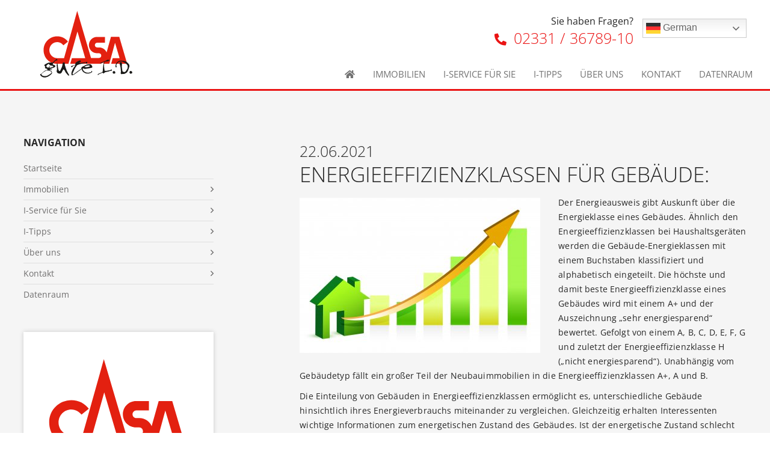

--- FILE ---
content_type: text/html; charset=UTF-8
request_url: https://www.casa-id.de/aktuelles/energieeffizienzklassen-fuer-gebaeude/
body_size: 19672
content:
<!DOCTYPE html>
<html lang="de" class="no-js no-svg" itemscope itemtype="http://schema.org/WebPage">
<head>
<meta charset="UTF-8">
<meta name="viewport" content="width=device-width, initial-scale=1">
<!--
Webdesign & -entwicklung:
screenwork
https://www.screenwork.de
-->
<meta name='robots' content='index, follow, max-image-preview:large, max-snippet:-1, max-video-preview:-1' />

	<title>Energieeffizienzklassen für Gebäude: &#8211; Casa immobilien</title>
	<link rel="canonical" href="https://www.casa-id.de/aktuelles/energieeffizienzklassen-fuer-gebaeude/" />
	<meta property="og:locale" content="de_DE" />
	<meta property="og:type" content="article" />
	<meta property="og:title" content="Energieeffizienzklassen für Gebäude: &#8211; Casa immobilien" />
	<meta property="og:description" content="Der Energieausweis gibt Auskunft über die Energieklasse eines Gebäudes. Ähnlich den Energieeffizienzklassen bei Haushaltsgeräten werden die Gebäude-Energieklassen mit einem Buchstaben klassifiziert und alphabetisch eingeteilt. Die höchste und damit beste Energieeffizienzklasse eines Gebäudes wird mit einem A+ und der Auszeichnung „sehr energiesparend“ bewertet. Gefolgt von einem A, B, C, D, E, F, G und zuletzt der [&hellip;]" />
	<meta property="og:url" content="https://www.casa-id.de/aktuelles/energieeffizienzklassen-fuer-gebaeude/" />
	<meta property="og:site_name" content="Casa immobilien" />
	<meta property="article:publisher" content="https://www.facebook.com/casa.immobilien.hagen/" />
	<meta name="twitter:label1" content="Geschätzte Lesezeit" />
	<meta name="twitter:data1" content="1 Minute" />


<meta property='og:image' content='https://www.immonewsfeed.de/pics/medium/1622195589_Fotolia_47613926-alexmillos.jpg' /><style id='wp-img-auto-sizes-contain-inline-css' type='text/css'>
img:is([sizes=auto i],[sizes^="auto," i]){contain-intrinsic-size:3000px 1500px}
/*# sourceURL=wp-img-auto-sizes-contain-inline-css */
</style>
<style id='classic-theme-styles-inline-css' type='text/css'>
/*! This file is auto-generated */
.wp-block-button__link{color:#fff;background-color:#32373c;border-radius:9999px;box-shadow:none;text-decoration:none;padding:calc(.667em + 2px) calc(1.333em + 2px);font-size:1.125em}.wp-block-file__button{background:#32373c;color:#fff;text-decoration:none}
/*# sourceURL=/wp-includes/css/classic-themes.min.css */
</style>
<link rel='stylesheet' id='build-style-css' href='https://www.casa-id.de/media/build/build.css?ver=c9ea08adcd6b46e5e37e' type='text/css' media='all' />
<link rel='stylesheet' id='borlabs-cookie-css' href='https://www.casa-id.de/wp-content/cache/borlabs-cookie/borlabs-cookie_1_de.css?ver=2.3.6-292898' type='text/css' media='all' />
<link rel='stylesheet' id='tablepress-default-css' href='https://www.casa-id.de/wp-content/plugins/tablepress/css/build/default.css?ver=3.2.6' type='text/css' media='all' />
<style>
@font-face { font-family: 'Open Sans'; font-style: normal; font-weight: 300; font-stretch: 100%; src: url(https://www.casa-id.de/media/files/fonts-tmp/15fd0ee639152ce39f9be3dbc546f041.woff2) format('woff2'); unicode-range: U+0460-052F,U+1C80-1C8A,U+20B4,U+2DE0-2DFF,U+A640-A69F,U+FE2E-FE2F;}@font-face { font-family: 'Open Sans'; font-style: normal; font-weight: 300; font-stretch: 100%; src: url(https://www.casa-id.de/media/files/fonts-tmp/2e9b46d5adafd7ba6356f7d08c74aef4.woff2) format('woff2'); unicode-range: U+0301,U+0400-045F,U+0490-0491,U+04B0-04B1,U+2116;}@font-face { font-family: 'Open Sans'; font-style: normal; font-weight: 300; font-stretch: 100%; src: url(https://www.casa-id.de/media/files/fonts-tmp/aaa1b5c367f9b6db73edf2e1f5bd0749.woff2) format('woff2'); unicode-range: U+1F00-1FFF;}@font-face { font-family: 'Open Sans'; font-style: normal; font-weight: 300; font-stretch: 100%; src: url(https://www.casa-id.de/media/files/fonts-tmp/c67329f45a59325f64adc3486cb10126.woff2) format('woff2'); unicode-range: U+0370-0377,U+037A-037F,U+0384-038A,U+038C,U+038E-03A1,U+03A3-03FF;}@font-face { font-family: 'Open Sans'; font-style: normal; font-weight: 300; font-stretch: 100%; src: url(https://www.casa-id.de/media/files/fonts-tmp/53b47dadfcb52e4bcd24b2433411a0f8.woff2) format('woff2'); unicode-range: U+0307-0308,U+0590-05FF,U+200C-2010,U+20AA,U+25CC,U+FB1D-FB4F;}@font-face { font-family: 'Open Sans'; font-style: normal; font-weight: 300; font-stretch: 100%; src: url(https://www.casa-id.de/media/files/fonts-tmp/ecacf0f4f493261511eb1713f2199f4e.woff2) format('woff2'); unicode-range: U+0302-0303,U+0305,U+0307-0308,U+0310,U+0312,U+0315,U+031A,U+0326-0327,U+032C,U+032F-0330,U+0332-0333,U+0338,U+033A,U+0346,U+034D,U+0391-03A1,U+03A3-03A9,U+03B1-03C9,U+03D1,U+03D5-03D6,U+03F0-03F1,U+03F4-03F5,U+2016-2017,U+2034-2038,U+203C,U+2040,U+2043,U+2047,U+2050,U+2057,U+205F,U+2070-2071,U+2074-208E,U+2090-209C,U+20D0-20DC,U+20E1,U+20E5-20EF,U+2100-2112,U+2114-2115,U+2117-2121,U+2123-214F,U+2190,U+2192,U+2194-21AE,U+21B0-21E5,U+21F1-21F2,U+21F4-2211,U+2213-2214,U+2216-22FF,U+2308-230B,U+2310,U+2319,U+231C-2321,U+2336-237A,U+237C,U+2395,U+239B-23B7,U+23D0,U+23DC-23E1,U+2474-2475,U+25AF,U+25B3,U+25B7,U+25BD,U+25C1,U+25CA,U+25CC,U+25FB,U+266D-266F,U+27C0-27FF,U+2900-2AFF,U+2B0E-2B11,U+2B30-2B4C,U+2BFE,U+3030,U+FF5B,U+FF5D,U+1D400-1D7FF,U+1EE00-1EEFF;}@font-face { font-family: 'Open Sans'; font-style: normal; font-weight: 300; font-stretch: 100%; src: url(https://www.casa-id.de/media/files/fonts-tmp/4572e28994c87da20a443e490b4e5f4f.woff2) format('woff2'); unicode-range: U+0001-000C,U+000E-001F,U+007F-009F,U+20DD-20E0,U+20E2-20E4,U+2150-218F,U+2190,U+2192,U+2194-2199,U+21AF,U+21E6-21F0,U+21F3,U+2218-2219,U+2299,U+22C4-22C6,U+2300-243F,U+2440-244A,U+2460-24FF,U+25A0-27BF,U+2800-28FF,U+2921-2922,U+2981,U+29BF,U+29EB,U+2B00-2BFF,U+4DC0-4DFF,U+FFF9-FFFB,U+10140-1018E,U+10190-1019C,U+101A0,U+101D0-101FD,U+102E0-102FB,U+10E60-10E7E,U+1D2C0-1D2D3,U+1D2E0-1D37F,U+1F000-1F0FF,U+1F100-1F1AD,U+1F1E6-1F1FF,U+1F30D-1F30F,U+1F315,U+1F31C,U+1F31E,U+1F320-1F32C,U+1F336,U+1F378,U+1F37D,U+1F382,U+1F393-1F39F,U+1F3A7-1F3A8,U+1F3AC-1F3AF,U+1F3C2,U+1F3C4-1F3C6,U+1F3CA-1F3CE,U+1F3D4-1F3E0,U+1F3ED,U+1F3F1-1F3F3,U+1F3F5-1F3F7,U+1F408,U+1F415,U+1F41F,U+1F426,U+1F43F,U+1F441-1F442,U+1F444,U+1F446-1F449,U+1F44C-1F44E,U+1F453,U+1F46A,U+1F47D,U+1F4A3,U+1F4B0,U+1F4B3,U+1F4B9,U+1F4BB,U+1F4BF,U+1F4C8-1F4CB,U+1F4D6,U+1F4DA,U+1F4DF,U+1F4E3-1F4E6,U+1F4EA-1F4ED,U+1F4F7,U+1F4F9-1F4FB,U+1F4FD-1F4FE,U+1F503,U+1F507-1F50B,U+1F50D,U+1F512-1F513,U+1F53E-1F54A,U+1F54F-1F5FA,U+1F610,U+1F650-1F67F,U+1F687,U+1F68D,U+1F691,U+1F694,U+1F698,U+1F6AD,U+1F6B2,U+1F6B9-1F6BA,U+1F6BC,U+1F6C6-1F6CF,U+1F6D3-1F6D7,U+1F6E0-1F6EA,U+1F6F0-1F6F3,U+1F6F7-1F6FC,U+1F700-1F7FF,U+1F800-1F80B,U+1F810-1F847,U+1F850-1F859,U+1F860-1F887,U+1F890-1F8AD,U+1F8B0-1F8BB,U+1F8C0-1F8C1,U+1F900-1F90B,U+1F93B,U+1F946,U+1F984,U+1F996,U+1F9E9,U+1FA00-1FA6F,U+1FA70-1FA7C,U+1FA80-1FA89,U+1FA8F-1FAC6,U+1FACE-1FADC,U+1FADF-1FAE9,U+1FAF0-1FAF8,U+1FB00-1FBFF;}@font-face { font-family: 'Open Sans'; font-style: normal; font-weight: 300; font-stretch: 100%; src: url(https://www.casa-id.de/media/files/fonts-tmp/b7cd760cdcb418df2bec3fd95dde45bb.woff2) format('woff2'); unicode-range: U+0102-0103,U+0110-0111,U+0128-0129,U+0168-0169,U+01A0-01A1,U+01AF-01B0,U+0300-0301,U+0303-0304,U+0308-0309,U+0323,U+0329,U+1EA0-1EF9,U+20AB;}@font-face { font-family: 'Open Sans'; font-style: normal; font-weight: 300; font-stretch: 100%; src: url(https://www.casa-id.de/media/files/fonts-tmp/27125ddfaff193328ed0e196571cad40.woff2) format('woff2'); unicode-range: U+0100-02BA,U+02BD-02C5,U+02C7-02CC,U+02CE-02D7,U+02DD-02FF,U+0304,U+0308,U+0329,U+1D00-1DBF,U+1E00-1E9F,U+1EF2-1EFF,U+2020,U+20A0-20AB,U+20AD-20C0,U+2113,U+2C60-2C7F,U+A720-A7FF;}@font-face { font-family: 'Open Sans'; font-style: normal; font-weight: 300; font-stretch: 100%; src: url(https://www.casa-id.de/media/files/fonts-tmp/52962c5d37b36f06e98c06990b9d4fd4.woff2) format('woff2'); unicode-range: U+0000-00FF,U+0131,U+0152-0153,U+02BB-02BC,U+02C6,U+02DA,U+02DC,U+0304,U+0308,U+0329,U+2000-206F,U+20AC,U+2122,U+2191,U+2193,U+2212,U+2215,U+FEFF,U+FFFD;}@font-face { font-family: 'Open Sans'; font-style: normal; font-weight: 400; font-stretch: 100%; src: url(https://www.casa-id.de/media/files/fonts-tmp/15fd0ee639152ce39f9be3dbc546f041.woff2) format('woff2'); unicode-range: U+0460-052F,U+1C80-1C8A,U+20B4,U+2DE0-2DFF,U+A640-A69F,U+FE2E-FE2F;}@font-face { font-family: 'Open Sans'; font-style: normal; font-weight: 400; font-stretch: 100%; src: url(https://www.casa-id.de/media/files/fonts-tmp/2e9b46d5adafd7ba6356f7d08c74aef4.woff2) format('woff2'); unicode-range: U+0301,U+0400-045F,U+0490-0491,U+04B0-04B1,U+2116;}@font-face { font-family: 'Open Sans'; font-style: normal; font-weight: 400; font-stretch: 100%; src: url(https://www.casa-id.de/media/files/fonts-tmp/aaa1b5c367f9b6db73edf2e1f5bd0749.woff2) format('woff2'); unicode-range: U+1F00-1FFF;}@font-face { font-family: 'Open Sans'; font-style: normal; font-weight: 400; font-stretch: 100%; src: url(https://www.casa-id.de/media/files/fonts-tmp/c67329f45a59325f64adc3486cb10126.woff2) format('woff2'); unicode-range: U+0370-0377,U+037A-037F,U+0384-038A,U+038C,U+038E-03A1,U+03A3-03FF;}@font-face { font-family: 'Open Sans'; font-style: normal; font-weight: 400; font-stretch: 100%; src: url(https://www.casa-id.de/media/files/fonts-tmp/53b47dadfcb52e4bcd24b2433411a0f8.woff2) format('woff2'); unicode-range: U+0307-0308,U+0590-05FF,U+200C-2010,U+20AA,U+25CC,U+FB1D-FB4F;}@font-face { font-family: 'Open Sans'; font-style: normal; font-weight: 400; font-stretch: 100%; src: url(https://www.casa-id.de/media/files/fonts-tmp/ecacf0f4f493261511eb1713f2199f4e.woff2) format('woff2'); unicode-range: U+0302-0303,U+0305,U+0307-0308,U+0310,U+0312,U+0315,U+031A,U+0326-0327,U+032C,U+032F-0330,U+0332-0333,U+0338,U+033A,U+0346,U+034D,U+0391-03A1,U+03A3-03A9,U+03B1-03C9,U+03D1,U+03D5-03D6,U+03F0-03F1,U+03F4-03F5,U+2016-2017,U+2034-2038,U+203C,U+2040,U+2043,U+2047,U+2050,U+2057,U+205F,U+2070-2071,U+2074-208E,U+2090-209C,U+20D0-20DC,U+20E1,U+20E5-20EF,U+2100-2112,U+2114-2115,U+2117-2121,U+2123-214F,U+2190,U+2192,U+2194-21AE,U+21B0-21E5,U+21F1-21F2,U+21F4-2211,U+2213-2214,U+2216-22FF,U+2308-230B,U+2310,U+2319,U+231C-2321,U+2336-237A,U+237C,U+2395,U+239B-23B7,U+23D0,U+23DC-23E1,U+2474-2475,U+25AF,U+25B3,U+25B7,U+25BD,U+25C1,U+25CA,U+25CC,U+25FB,U+266D-266F,U+27C0-27FF,U+2900-2AFF,U+2B0E-2B11,U+2B30-2B4C,U+2BFE,U+3030,U+FF5B,U+FF5D,U+1D400-1D7FF,U+1EE00-1EEFF;}@font-face { font-family: 'Open Sans'; font-style: normal; font-weight: 400; font-stretch: 100%; src: url(https://www.casa-id.de/media/files/fonts-tmp/4572e28994c87da20a443e490b4e5f4f.woff2) format('woff2'); unicode-range: U+0001-000C,U+000E-001F,U+007F-009F,U+20DD-20E0,U+20E2-20E4,U+2150-218F,U+2190,U+2192,U+2194-2199,U+21AF,U+21E6-21F0,U+21F3,U+2218-2219,U+2299,U+22C4-22C6,U+2300-243F,U+2440-244A,U+2460-24FF,U+25A0-27BF,U+2800-28FF,U+2921-2922,U+2981,U+29BF,U+29EB,U+2B00-2BFF,U+4DC0-4DFF,U+FFF9-FFFB,U+10140-1018E,U+10190-1019C,U+101A0,U+101D0-101FD,U+102E0-102FB,U+10E60-10E7E,U+1D2C0-1D2D3,U+1D2E0-1D37F,U+1F000-1F0FF,U+1F100-1F1AD,U+1F1E6-1F1FF,U+1F30D-1F30F,U+1F315,U+1F31C,U+1F31E,U+1F320-1F32C,U+1F336,U+1F378,U+1F37D,U+1F382,U+1F393-1F39F,U+1F3A7-1F3A8,U+1F3AC-1F3AF,U+1F3C2,U+1F3C4-1F3C6,U+1F3CA-1F3CE,U+1F3D4-1F3E0,U+1F3ED,U+1F3F1-1F3F3,U+1F3F5-1F3F7,U+1F408,U+1F415,U+1F41F,U+1F426,U+1F43F,U+1F441-1F442,U+1F444,U+1F446-1F449,U+1F44C-1F44E,U+1F453,U+1F46A,U+1F47D,U+1F4A3,U+1F4B0,U+1F4B3,U+1F4B9,U+1F4BB,U+1F4BF,U+1F4C8-1F4CB,U+1F4D6,U+1F4DA,U+1F4DF,U+1F4E3-1F4E6,U+1F4EA-1F4ED,U+1F4F7,U+1F4F9-1F4FB,U+1F4FD-1F4FE,U+1F503,U+1F507-1F50B,U+1F50D,U+1F512-1F513,U+1F53E-1F54A,U+1F54F-1F5FA,U+1F610,U+1F650-1F67F,U+1F687,U+1F68D,U+1F691,U+1F694,U+1F698,U+1F6AD,U+1F6B2,U+1F6B9-1F6BA,U+1F6BC,U+1F6C6-1F6CF,U+1F6D3-1F6D7,U+1F6E0-1F6EA,U+1F6F0-1F6F3,U+1F6F7-1F6FC,U+1F700-1F7FF,U+1F800-1F80B,U+1F810-1F847,U+1F850-1F859,U+1F860-1F887,U+1F890-1F8AD,U+1F8B0-1F8BB,U+1F8C0-1F8C1,U+1F900-1F90B,U+1F93B,U+1F946,U+1F984,U+1F996,U+1F9E9,U+1FA00-1FA6F,U+1FA70-1FA7C,U+1FA80-1FA89,U+1FA8F-1FAC6,U+1FACE-1FADC,U+1FADF-1FAE9,U+1FAF0-1FAF8,U+1FB00-1FBFF;}@font-face { font-family: 'Open Sans'; font-style: normal; font-weight: 400; font-stretch: 100%; src: url(https://www.casa-id.de/media/files/fonts-tmp/b7cd760cdcb418df2bec3fd95dde45bb.woff2) format('woff2'); unicode-range: U+0102-0103,U+0110-0111,U+0128-0129,U+0168-0169,U+01A0-01A1,U+01AF-01B0,U+0300-0301,U+0303-0304,U+0308-0309,U+0323,U+0329,U+1EA0-1EF9,U+20AB;}@font-face { font-family: 'Open Sans'; font-style: normal; font-weight: 400; font-stretch: 100%; src: url(https://www.casa-id.de/media/files/fonts-tmp/27125ddfaff193328ed0e196571cad40.woff2) format('woff2'); unicode-range: U+0100-02BA,U+02BD-02C5,U+02C7-02CC,U+02CE-02D7,U+02DD-02FF,U+0304,U+0308,U+0329,U+1D00-1DBF,U+1E00-1E9F,U+1EF2-1EFF,U+2020,U+20A0-20AB,U+20AD-20C0,U+2113,U+2C60-2C7F,U+A720-A7FF;}@font-face { font-family: 'Open Sans'; font-style: normal; font-weight: 400; font-stretch: 100%; src: url(https://www.casa-id.de/media/files/fonts-tmp/52962c5d37b36f06e98c06990b9d4fd4.woff2) format('woff2'); unicode-range: U+0000-00FF,U+0131,U+0152-0153,U+02BB-02BC,U+02C6,U+02DA,U+02DC,U+0304,U+0308,U+0329,U+2000-206F,U+20AC,U+2122,U+2191,U+2193,U+2212,U+2215,U+FEFF,U+FFFD;}@font-face { font-family: 'Open Sans'; font-style: normal; font-weight: 600; font-stretch: 100%; src: url(https://www.casa-id.de/media/files/fonts-tmp/15fd0ee639152ce39f9be3dbc546f041.woff2) format('woff2'); unicode-range: U+0460-052F,U+1C80-1C8A,U+20B4,U+2DE0-2DFF,U+A640-A69F,U+FE2E-FE2F;}@font-face { font-family: 'Open Sans'; font-style: normal; font-weight: 600; font-stretch: 100%; src: url(https://www.casa-id.de/media/files/fonts-tmp/2e9b46d5adafd7ba6356f7d08c74aef4.woff2) format('woff2'); unicode-range: U+0301,U+0400-045F,U+0490-0491,U+04B0-04B1,U+2116;}@font-face { font-family: 'Open Sans'; font-style: normal; font-weight: 600; font-stretch: 100%; src: url(https://www.casa-id.de/media/files/fonts-tmp/aaa1b5c367f9b6db73edf2e1f5bd0749.woff2) format('woff2'); unicode-range: U+1F00-1FFF;}@font-face { font-family: 'Open Sans'; font-style: normal; font-weight: 600; font-stretch: 100%; src: url(https://www.casa-id.de/media/files/fonts-tmp/c67329f45a59325f64adc3486cb10126.woff2) format('woff2'); unicode-range: U+0370-0377,U+037A-037F,U+0384-038A,U+038C,U+038E-03A1,U+03A3-03FF;}@font-face { font-family: 'Open Sans'; font-style: normal; font-weight: 600; font-stretch: 100%; src: url(https://www.casa-id.de/media/files/fonts-tmp/53b47dadfcb52e4bcd24b2433411a0f8.woff2) format('woff2'); unicode-range: U+0307-0308,U+0590-05FF,U+200C-2010,U+20AA,U+25CC,U+FB1D-FB4F;}@font-face { font-family: 'Open Sans'; font-style: normal; font-weight: 600; font-stretch: 100%; src: url(https://www.casa-id.de/media/files/fonts-tmp/ecacf0f4f493261511eb1713f2199f4e.woff2) format('woff2'); unicode-range: U+0302-0303,U+0305,U+0307-0308,U+0310,U+0312,U+0315,U+031A,U+0326-0327,U+032C,U+032F-0330,U+0332-0333,U+0338,U+033A,U+0346,U+034D,U+0391-03A1,U+03A3-03A9,U+03B1-03C9,U+03D1,U+03D5-03D6,U+03F0-03F1,U+03F4-03F5,U+2016-2017,U+2034-2038,U+203C,U+2040,U+2043,U+2047,U+2050,U+2057,U+205F,U+2070-2071,U+2074-208E,U+2090-209C,U+20D0-20DC,U+20E1,U+20E5-20EF,U+2100-2112,U+2114-2115,U+2117-2121,U+2123-214F,U+2190,U+2192,U+2194-21AE,U+21B0-21E5,U+21F1-21F2,U+21F4-2211,U+2213-2214,U+2216-22FF,U+2308-230B,U+2310,U+2319,U+231C-2321,U+2336-237A,U+237C,U+2395,U+239B-23B7,U+23D0,U+23DC-23E1,U+2474-2475,U+25AF,U+25B3,U+25B7,U+25BD,U+25C1,U+25CA,U+25CC,U+25FB,U+266D-266F,U+27C0-27FF,U+2900-2AFF,U+2B0E-2B11,U+2B30-2B4C,U+2BFE,U+3030,U+FF5B,U+FF5D,U+1D400-1D7FF,U+1EE00-1EEFF;}@font-face { font-family: 'Open Sans'; font-style: normal; font-weight: 600; font-stretch: 100%; src: url(https://www.casa-id.de/media/files/fonts-tmp/4572e28994c87da20a443e490b4e5f4f.woff2) format('woff2'); unicode-range: U+0001-000C,U+000E-001F,U+007F-009F,U+20DD-20E0,U+20E2-20E4,U+2150-218F,U+2190,U+2192,U+2194-2199,U+21AF,U+21E6-21F0,U+21F3,U+2218-2219,U+2299,U+22C4-22C6,U+2300-243F,U+2440-244A,U+2460-24FF,U+25A0-27BF,U+2800-28FF,U+2921-2922,U+2981,U+29BF,U+29EB,U+2B00-2BFF,U+4DC0-4DFF,U+FFF9-FFFB,U+10140-1018E,U+10190-1019C,U+101A0,U+101D0-101FD,U+102E0-102FB,U+10E60-10E7E,U+1D2C0-1D2D3,U+1D2E0-1D37F,U+1F000-1F0FF,U+1F100-1F1AD,U+1F1E6-1F1FF,U+1F30D-1F30F,U+1F315,U+1F31C,U+1F31E,U+1F320-1F32C,U+1F336,U+1F378,U+1F37D,U+1F382,U+1F393-1F39F,U+1F3A7-1F3A8,U+1F3AC-1F3AF,U+1F3C2,U+1F3C4-1F3C6,U+1F3CA-1F3CE,U+1F3D4-1F3E0,U+1F3ED,U+1F3F1-1F3F3,U+1F3F5-1F3F7,U+1F408,U+1F415,U+1F41F,U+1F426,U+1F43F,U+1F441-1F442,U+1F444,U+1F446-1F449,U+1F44C-1F44E,U+1F453,U+1F46A,U+1F47D,U+1F4A3,U+1F4B0,U+1F4B3,U+1F4B9,U+1F4BB,U+1F4BF,U+1F4C8-1F4CB,U+1F4D6,U+1F4DA,U+1F4DF,U+1F4E3-1F4E6,U+1F4EA-1F4ED,U+1F4F7,U+1F4F9-1F4FB,U+1F4FD-1F4FE,U+1F503,U+1F507-1F50B,U+1F50D,U+1F512-1F513,U+1F53E-1F54A,U+1F54F-1F5FA,U+1F610,U+1F650-1F67F,U+1F687,U+1F68D,U+1F691,U+1F694,U+1F698,U+1F6AD,U+1F6B2,U+1F6B9-1F6BA,U+1F6BC,U+1F6C6-1F6CF,U+1F6D3-1F6D7,U+1F6E0-1F6EA,U+1F6F0-1F6F3,U+1F6F7-1F6FC,U+1F700-1F7FF,U+1F800-1F80B,U+1F810-1F847,U+1F850-1F859,U+1F860-1F887,U+1F890-1F8AD,U+1F8B0-1F8BB,U+1F8C0-1F8C1,U+1F900-1F90B,U+1F93B,U+1F946,U+1F984,U+1F996,U+1F9E9,U+1FA00-1FA6F,U+1FA70-1FA7C,U+1FA80-1FA89,U+1FA8F-1FAC6,U+1FACE-1FADC,U+1FADF-1FAE9,U+1FAF0-1FAF8,U+1FB00-1FBFF;}@font-face { font-family: 'Open Sans'; font-style: normal; font-weight: 600; font-stretch: 100%; src: url(https://www.casa-id.de/media/files/fonts-tmp/b7cd760cdcb418df2bec3fd95dde45bb.woff2) format('woff2'); unicode-range: U+0102-0103,U+0110-0111,U+0128-0129,U+0168-0169,U+01A0-01A1,U+01AF-01B0,U+0300-0301,U+0303-0304,U+0308-0309,U+0323,U+0329,U+1EA0-1EF9,U+20AB;}@font-face { font-family: 'Open Sans'; font-style: normal; font-weight: 600; font-stretch: 100%; src: url(https://www.casa-id.de/media/files/fonts-tmp/27125ddfaff193328ed0e196571cad40.woff2) format('woff2'); unicode-range: U+0100-02BA,U+02BD-02C5,U+02C7-02CC,U+02CE-02D7,U+02DD-02FF,U+0304,U+0308,U+0329,U+1D00-1DBF,U+1E00-1E9F,U+1EF2-1EFF,U+2020,U+20A0-20AB,U+20AD-20C0,U+2113,U+2C60-2C7F,U+A720-A7FF;}@font-face { font-family: 'Open Sans'; font-style: normal; font-weight: 600; font-stretch: 100%; src: url(https://www.casa-id.de/media/files/fonts-tmp/52962c5d37b36f06e98c06990b9d4fd4.woff2) format('woff2'); unicode-range: U+0000-00FF,U+0131,U+0152-0153,U+02BB-02BC,U+02C6,U+02DA,U+02DC,U+0304,U+0308,U+0329,U+2000-206F,U+20AC,U+2122,U+2191,U+2193,U+2212,U+2215,U+FEFF,U+FFFD;}@font-face { font-family: 'Open Sans'; font-style: normal; font-weight: 700; font-stretch: 100%; src: url(https://www.casa-id.de/media/files/fonts-tmp/15fd0ee639152ce39f9be3dbc546f041.woff2) format('woff2'); unicode-range: U+0460-052F,U+1C80-1C8A,U+20B4,U+2DE0-2DFF,U+A640-A69F,U+FE2E-FE2F;}@font-face { font-family: 'Open Sans'; font-style: normal; font-weight: 700; font-stretch: 100%; src: url(https://www.casa-id.de/media/files/fonts-tmp/2e9b46d5adafd7ba6356f7d08c74aef4.woff2) format('woff2'); unicode-range: U+0301,U+0400-045F,U+0490-0491,U+04B0-04B1,U+2116;}@font-face { font-family: 'Open Sans'; font-style: normal; font-weight: 700; font-stretch: 100%; src: url(https://www.casa-id.de/media/files/fonts-tmp/aaa1b5c367f9b6db73edf2e1f5bd0749.woff2) format('woff2'); unicode-range: U+1F00-1FFF;}@font-face { font-family: 'Open Sans'; font-style: normal; font-weight: 700; font-stretch: 100%; src: url(https://www.casa-id.de/media/files/fonts-tmp/c67329f45a59325f64adc3486cb10126.woff2) format('woff2'); unicode-range: U+0370-0377,U+037A-037F,U+0384-038A,U+038C,U+038E-03A1,U+03A3-03FF;}@font-face { font-family: 'Open Sans'; font-style: normal; font-weight: 700; font-stretch: 100%; src: url(https://www.casa-id.de/media/files/fonts-tmp/53b47dadfcb52e4bcd24b2433411a0f8.woff2) format('woff2'); unicode-range: U+0307-0308,U+0590-05FF,U+200C-2010,U+20AA,U+25CC,U+FB1D-FB4F;}@font-face { font-family: 'Open Sans'; font-style: normal; font-weight: 700; font-stretch: 100%; src: url(https://www.casa-id.de/media/files/fonts-tmp/ecacf0f4f493261511eb1713f2199f4e.woff2) format('woff2'); unicode-range: U+0302-0303,U+0305,U+0307-0308,U+0310,U+0312,U+0315,U+031A,U+0326-0327,U+032C,U+032F-0330,U+0332-0333,U+0338,U+033A,U+0346,U+034D,U+0391-03A1,U+03A3-03A9,U+03B1-03C9,U+03D1,U+03D5-03D6,U+03F0-03F1,U+03F4-03F5,U+2016-2017,U+2034-2038,U+203C,U+2040,U+2043,U+2047,U+2050,U+2057,U+205F,U+2070-2071,U+2074-208E,U+2090-209C,U+20D0-20DC,U+20E1,U+20E5-20EF,U+2100-2112,U+2114-2115,U+2117-2121,U+2123-214F,U+2190,U+2192,U+2194-21AE,U+21B0-21E5,U+21F1-21F2,U+21F4-2211,U+2213-2214,U+2216-22FF,U+2308-230B,U+2310,U+2319,U+231C-2321,U+2336-237A,U+237C,U+2395,U+239B-23B7,U+23D0,U+23DC-23E1,U+2474-2475,U+25AF,U+25B3,U+25B7,U+25BD,U+25C1,U+25CA,U+25CC,U+25FB,U+266D-266F,U+27C0-27FF,U+2900-2AFF,U+2B0E-2B11,U+2B30-2B4C,U+2BFE,U+3030,U+FF5B,U+FF5D,U+1D400-1D7FF,U+1EE00-1EEFF;}@font-face { font-family: 'Open Sans'; font-style: normal; font-weight: 700; font-stretch: 100%; src: url(https://www.casa-id.de/media/files/fonts-tmp/4572e28994c87da20a443e490b4e5f4f.woff2) format('woff2'); unicode-range: U+0001-000C,U+000E-001F,U+007F-009F,U+20DD-20E0,U+20E2-20E4,U+2150-218F,U+2190,U+2192,U+2194-2199,U+21AF,U+21E6-21F0,U+21F3,U+2218-2219,U+2299,U+22C4-22C6,U+2300-243F,U+2440-244A,U+2460-24FF,U+25A0-27BF,U+2800-28FF,U+2921-2922,U+2981,U+29BF,U+29EB,U+2B00-2BFF,U+4DC0-4DFF,U+FFF9-FFFB,U+10140-1018E,U+10190-1019C,U+101A0,U+101D0-101FD,U+102E0-102FB,U+10E60-10E7E,U+1D2C0-1D2D3,U+1D2E0-1D37F,U+1F000-1F0FF,U+1F100-1F1AD,U+1F1E6-1F1FF,U+1F30D-1F30F,U+1F315,U+1F31C,U+1F31E,U+1F320-1F32C,U+1F336,U+1F378,U+1F37D,U+1F382,U+1F393-1F39F,U+1F3A7-1F3A8,U+1F3AC-1F3AF,U+1F3C2,U+1F3C4-1F3C6,U+1F3CA-1F3CE,U+1F3D4-1F3E0,U+1F3ED,U+1F3F1-1F3F3,U+1F3F5-1F3F7,U+1F408,U+1F415,U+1F41F,U+1F426,U+1F43F,U+1F441-1F442,U+1F444,U+1F446-1F449,U+1F44C-1F44E,U+1F453,U+1F46A,U+1F47D,U+1F4A3,U+1F4B0,U+1F4B3,U+1F4B9,U+1F4BB,U+1F4BF,U+1F4C8-1F4CB,U+1F4D6,U+1F4DA,U+1F4DF,U+1F4E3-1F4E6,U+1F4EA-1F4ED,U+1F4F7,U+1F4F9-1F4FB,U+1F4FD-1F4FE,U+1F503,U+1F507-1F50B,U+1F50D,U+1F512-1F513,U+1F53E-1F54A,U+1F54F-1F5FA,U+1F610,U+1F650-1F67F,U+1F687,U+1F68D,U+1F691,U+1F694,U+1F698,U+1F6AD,U+1F6B2,U+1F6B9-1F6BA,U+1F6BC,U+1F6C6-1F6CF,U+1F6D3-1F6D7,U+1F6E0-1F6EA,U+1F6F0-1F6F3,U+1F6F7-1F6FC,U+1F700-1F7FF,U+1F800-1F80B,U+1F810-1F847,U+1F850-1F859,U+1F860-1F887,U+1F890-1F8AD,U+1F8B0-1F8BB,U+1F8C0-1F8C1,U+1F900-1F90B,U+1F93B,U+1F946,U+1F984,U+1F996,U+1F9E9,U+1FA00-1FA6F,U+1FA70-1FA7C,U+1FA80-1FA89,U+1FA8F-1FAC6,U+1FACE-1FADC,U+1FADF-1FAE9,U+1FAF0-1FAF8,U+1FB00-1FBFF;}@font-face { font-family: 'Open Sans'; font-style: normal; font-weight: 700; font-stretch: 100%; src: url(https://www.casa-id.de/media/files/fonts-tmp/b7cd760cdcb418df2bec3fd95dde45bb.woff2) format('woff2'); unicode-range: U+0102-0103,U+0110-0111,U+0128-0129,U+0168-0169,U+01A0-01A1,U+01AF-01B0,U+0300-0301,U+0303-0304,U+0308-0309,U+0323,U+0329,U+1EA0-1EF9,U+20AB;}@font-face { font-family: 'Open Sans'; font-style: normal; font-weight: 700; font-stretch: 100%; src: url(https://www.casa-id.de/media/files/fonts-tmp/27125ddfaff193328ed0e196571cad40.woff2) format('woff2'); unicode-range: U+0100-02BA,U+02BD-02C5,U+02C7-02CC,U+02CE-02D7,U+02DD-02FF,U+0304,U+0308,U+0329,U+1D00-1DBF,U+1E00-1E9F,U+1EF2-1EFF,U+2020,U+20A0-20AB,U+20AD-20C0,U+2113,U+2C60-2C7F,U+A720-A7FF;}@font-face { font-family: 'Open Sans'; font-style: normal; font-weight: 700; font-stretch: 100%; src: url(https://www.casa-id.de/media/files/fonts-tmp/52962c5d37b36f06e98c06990b9d4fd4.woff2) format('woff2'); unicode-range: U+0000-00FF,U+0131,U+0152-0153,U+02BB-02BC,U+02C6,U+02DA,U+02DC,U+0304,U+0308,U+0329,U+2000-206F,U+20AC,U+2122,U+2191,U+2193,U+2212,U+2215,U+FEFF,U+FFFD;}
</style><script>(function(html){html.className = html.className.replace(/\bno-js\b/, "js")})(document.documentElement);</script><script id='nitro-telemetry-meta' nitro-exclude>window.NPTelemetryMetadata={missReason: (!window.NITROPACK_STATE ? 'cache not found' : 'hit'),pageType: 'sw_news',isEligibleForOptimization: true,}</script><script id='nitro-generic' nitro-exclude>(()=>{window.NitroPack=window.NitroPack||{coreVersion:"na",isCounted:!1};let e=document.createElement("script");if(e.src="https://nitroscripts.com/RNsjBPgpNfzzMUOkXzPYxpewvkRjragy",e.async=!0,e.id="nitro-script",document.head.appendChild(e),!window.NitroPack.isCounted){window.NitroPack.isCounted=!0;let t=()=>{navigator.sendBeacon("https://to.getnitropack.com/p",JSON.stringify({siteId:"RNsjBPgpNfzzMUOkXzPYxpewvkRjragy",url:window.location.href,isOptimized:!!window.IS_NITROPACK,coreVersion:"na",missReason:window.NPTelemetryMetadata?.missReason||"",pageType:window.NPTelemetryMetadata?.pageType||"",isEligibleForOptimization:!!window.NPTelemetryMetadata?.isEligibleForOptimization}))};(()=>{let e=()=>new Promise(e=>{"complete"===document.readyState?e():window.addEventListener("load",e)}),i=()=>new Promise(e=>{document.prerendering?document.addEventListener("prerenderingchange",e,{once:!0}):e()}),a=async()=>{await i(),await e(),t()};a()})(),window.addEventListener("pageshow",e=>{if(e.persisted){let i=document.prerendering||self.performance?.getEntriesByType?.("navigation")[0]?.activationStart>0;"visible"!==document.visibilityState||i||t()}})}})();</script><link rel="icon" href="https://www.casa-id.de/media/files/Logo-150x109.png" sizes="32x32" />
<link rel="icon" href="https://www.casa-id.de/media/files/Logo.png" sizes="192x192" />
<link rel="apple-touch-icon" href="https://www.casa-id.de/media/files/Logo.png" />
<meta name="msapplication-TileImage" content="https://www.casa-id.de/media/files/Logo.png" />


<style id='global-styles-inline-css' type='text/css'>
:root{--wp--preset--aspect-ratio--square: 1;--wp--preset--aspect-ratio--4-3: 4/3;--wp--preset--aspect-ratio--3-4: 3/4;--wp--preset--aspect-ratio--3-2: 3/2;--wp--preset--aspect-ratio--2-3: 2/3;--wp--preset--aspect-ratio--16-9: 16/9;--wp--preset--aspect-ratio--9-16: 9/16;--wp--preset--color--black: #000000;--wp--preset--color--cyan-bluish-gray: #abb8c3;--wp--preset--color--white: #ffffff;--wp--preset--color--pale-pink: #f78da7;--wp--preset--color--vivid-red: #cf2e2e;--wp--preset--color--luminous-vivid-orange: #ff6900;--wp--preset--color--luminous-vivid-amber: #fcb900;--wp--preset--color--light-green-cyan: #7bdcb5;--wp--preset--color--vivid-green-cyan: #00d084;--wp--preset--color--pale-cyan-blue: #8ed1fc;--wp--preset--color--vivid-cyan-blue: #0693e3;--wp--preset--color--vivid-purple: #9b51e0;--wp--preset--gradient--vivid-cyan-blue-to-vivid-purple: linear-gradient(135deg,rgb(6,147,227) 0%,rgb(155,81,224) 100%);--wp--preset--gradient--light-green-cyan-to-vivid-green-cyan: linear-gradient(135deg,rgb(122,220,180) 0%,rgb(0,208,130) 100%);--wp--preset--gradient--luminous-vivid-amber-to-luminous-vivid-orange: linear-gradient(135deg,rgb(252,185,0) 0%,rgb(255,105,0) 100%);--wp--preset--gradient--luminous-vivid-orange-to-vivid-red: linear-gradient(135deg,rgb(255,105,0) 0%,rgb(207,46,46) 100%);--wp--preset--gradient--very-light-gray-to-cyan-bluish-gray: linear-gradient(135deg,rgb(238,238,238) 0%,rgb(169,184,195) 100%);--wp--preset--gradient--cool-to-warm-spectrum: linear-gradient(135deg,rgb(74,234,220) 0%,rgb(151,120,209) 20%,rgb(207,42,186) 40%,rgb(238,44,130) 60%,rgb(251,105,98) 80%,rgb(254,248,76) 100%);--wp--preset--gradient--blush-light-purple: linear-gradient(135deg,rgb(255,206,236) 0%,rgb(152,150,240) 100%);--wp--preset--gradient--blush-bordeaux: linear-gradient(135deg,rgb(254,205,165) 0%,rgb(254,45,45) 50%,rgb(107,0,62) 100%);--wp--preset--gradient--luminous-dusk: linear-gradient(135deg,rgb(255,203,112) 0%,rgb(199,81,192) 50%,rgb(65,88,208) 100%);--wp--preset--gradient--pale-ocean: linear-gradient(135deg,rgb(255,245,203) 0%,rgb(182,227,212) 50%,rgb(51,167,181) 100%);--wp--preset--gradient--electric-grass: linear-gradient(135deg,rgb(202,248,128) 0%,rgb(113,206,126) 100%);--wp--preset--gradient--midnight: linear-gradient(135deg,rgb(2,3,129) 0%,rgb(40,116,252) 100%);--wp--preset--font-size--small: 13px;--wp--preset--font-size--medium: 20px;--wp--preset--font-size--large: 36px;--wp--preset--font-size--x-large: 42px;--wp--preset--spacing--20: 0.44rem;--wp--preset--spacing--30: 0.67rem;--wp--preset--spacing--40: 1rem;--wp--preset--spacing--50: 1.5rem;--wp--preset--spacing--60: 2.25rem;--wp--preset--spacing--70: 3.38rem;--wp--preset--spacing--80: 5.06rem;--wp--preset--shadow--natural: 6px 6px 9px rgba(0, 0, 0, 0.2);--wp--preset--shadow--deep: 12px 12px 50px rgba(0, 0, 0, 0.4);--wp--preset--shadow--sharp: 6px 6px 0px rgba(0, 0, 0, 0.2);--wp--preset--shadow--outlined: 6px 6px 0px -3px rgb(255, 255, 255), 6px 6px rgb(0, 0, 0);--wp--preset--shadow--crisp: 6px 6px 0px rgb(0, 0, 0);}:where(.is-layout-flex){gap: 0.5em;}:where(.is-layout-grid){gap: 0.5em;}body .is-layout-flex{display: flex;}.is-layout-flex{flex-wrap: wrap;align-items: center;}.is-layout-flex > :is(*, div){margin: 0;}body .is-layout-grid{display: grid;}.is-layout-grid > :is(*, div){margin: 0;}:where(.wp-block-columns.is-layout-flex){gap: 2em;}:where(.wp-block-columns.is-layout-grid){gap: 2em;}:where(.wp-block-post-template.is-layout-flex){gap: 1.25em;}:where(.wp-block-post-template.is-layout-grid){gap: 1.25em;}.has-black-color{color: var(--wp--preset--color--black) !important;}.has-cyan-bluish-gray-color{color: var(--wp--preset--color--cyan-bluish-gray) !important;}.has-white-color{color: var(--wp--preset--color--white) !important;}.has-pale-pink-color{color: var(--wp--preset--color--pale-pink) !important;}.has-vivid-red-color{color: var(--wp--preset--color--vivid-red) !important;}.has-luminous-vivid-orange-color{color: var(--wp--preset--color--luminous-vivid-orange) !important;}.has-luminous-vivid-amber-color{color: var(--wp--preset--color--luminous-vivid-amber) !important;}.has-light-green-cyan-color{color: var(--wp--preset--color--light-green-cyan) !important;}.has-vivid-green-cyan-color{color: var(--wp--preset--color--vivid-green-cyan) !important;}.has-pale-cyan-blue-color{color: var(--wp--preset--color--pale-cyan-blue) !important;}.has-vivid-cyan-blue-color{color: var(--wp--preset--color--vivid-cyan-blue) !important;}.has-vivid-purple-color{color: var(--wp--preset--color--vivid-purple) !important;}.has-black-background-color{background-color: var(--wp--preset--color--black) !important;}.has-cyan-bluish-gray-background-color{background-color: var(--wp--preset--color--cyan-bluish-gray) !important;}.has-white-background-color{background-color: var(--wp--preset--color--white) !important;}.has-pale-pink-background-color{background-color: var(--wp--preset--color--pale-pink) !important;}.has-vivid-red-background-color{background-color: var(--wp--preset--color--vivid-red) !important;}.has-luminous-vivid-orange-background-color{background-color: var(--wp--preset--color--luminous-vivid-orange) !important;}.has-luminous-vivid-amber-background-color{background-color: var(--wp--preset--color--luminous-vivid-amber) !important;}.has-light-green-cyan-background-color{background-color: var(--wp--preset--color--light-green-cyan) !important;}.has-vivid-green-cyan-background-color{background-color: var(--wp--preset--color--vivid-green-cyan) !important;}.has-pale-cyan-blue-background-color{background-color: var(--wp--preset--color--pale-cyan-blue) !important;}.has-vivid-cyan-blue-background-color{background-color: var(--wp--preset--color--vivid-cyan-blue) !important;}.has-vivid-purple-background-color{background-color: var(--wp--preset--color--vivid-purple) !important;}.has-black-border-color{border-color: var(--wp--preset--color--black) !important;}.has-cyan-bluish-gray-border-color{border-color: var(--wp--preset--color--cyan-bluish-gray) !important;}.has-white-border-color{border-color: var(--wp--preset--color--white) !important;}.has-pale-pink-border-color{border-color: var(--wp--preset--color--pale-pink) !important;}.has-vivid-red-border-color{border-color: var(--wp--preset--color--vivid-red) !important;}.has-luminous-vivid-orange-border-color{border-color: var(--wp--preset--color--luminous-vivid-orange) !important;}.has-luminous-vivid-amber-border-color{border-color: var(--wp--preset--color--luminous-vivid-amber) !important;}.has-light-green-cyan-border-color{border-color: var(--wp--preset--color--light-green-cyan) !important;}.has-vivid-green-cyan-border-color{border-color: var(--wp--preset--color--vivid-green-cyan) !important;}.has-pale-cyan-blue-border-color{border-color: var(--wp--preset--color--pale-cyan-blue) !important;}.has-vivid-cyan-blue-border-color{border-color: var(--wp--preset--color--vivid-cyan-blue) !important;}.has-vivid-purple-border-color{border-color: var(--wp--preset--color--vivid-purple) !important;}.has-vivid-cyan-blue-to-vivid-purple-gradient-background{background: var(--wp--preset--gradient--vivid-cyan-blue-to-vivid-purple) !important;}.has-light-green-cyan-to-vivid-green-cyan-gradient-background{background: var(--wp--preset--gradient--light-green-cyan-to-vivid-green-cyan) !important;}.has-luminous-vivid-amber-to-luminous-vivid-orange-gradient-background{background: var(--wp--preset--gradient--luminous-vivid-amber-to-luminous-vivid-orange) !important;}.has-luminous-vivid-orange-to-vivid-red-gradient-background{background: var(--wp--preset--gradient--luminous-vivid-orange-to-vivid-red) !important;}.has-very-light-gray-to-cyan-bluish-gray-gradient-background{background: var(--wp--preset--gradient--very-light-gray-to-cyan-bluish-gray) !important;}.has-cool-to-warm-spectrum-gradient-background{background: var(--wp--preset--gradient--cool-to-warm-spectrum) !important;}.has-blush-light-purple-gradient-background{background: var(--wp--preset--gradient--blush-light-purple) !important;}.has-blush-bordeaux-gradient-background{background: var(--wp--preset--gradient--blush-bordeaux) !important;}.has-luminous-dusk-gradient-background{background: var(--wp--preset--gradient--luminous-dusk) !important;}.has-pale-ocean-gradient-background{background: var(--wp--preset--gradient--pale-ocean) !important;}.has-electric-grass-gradient-background{background: var(--wp--preset--gradient--electric-grass) !important;}.has-midnight-gradient-background{background: var(--wp--preset--gradient--midnight) !important;}.has-small-font-size{font-size: var(--wp--preset--font-size--small) !important;}.has-medium-font-size{font-size: var(--wp--preset--font-size--medium) !important;}.has-large-font-size{font-size: var(--wp--preset--font-size--large) !important;}.has-x-large-font-size{font-size: var(--wp--preset--font-size--x-large) !important;}
/*# sourceURL=global-styles-inline-css */
</style>
</head>

<body class="wp-singular sw_news-template-default single single-sw_news postid-11504 wp-custom-logo wp-theme-sw">

    <header class="main-header d-print-none">
    <div class="container">
    <div class="row">
        <div class="col-24 col-lg-6 col-xl-5 d-none d-md-block d-lg-flex align-items-center">
            <div class="row w-100">
                <div class="col-24 col-md-12 col-lg-24">
                    <a href="https://www.casa-id.de/" class="custom-logo-link" rel="home"><img width="153" height="111" src="https://www.casa-id.de/media/files/CASA-ID_Logo_153px.svg" class="custom-logo" alt="CASA-Immobilien Dienstleistungs GmbH" decoding="async" /></a>                </div>

                <div class="col-24 col-md-12 d-lg-none">
                    <div class="call-us text-large mt-1">
                        <small>Sie haben Fragen?</small><br/>
                        <a href='tel:+4923313678910' title='Kontaktieren Sie uns'>                            <span class="fas fa-phone fa-flip-horizontal"></span> 02331 / 36789-10                        </a>
                    </div>
                </div>
            </div>
        </div>

        <div class="col-24 col-lg-18 col-xl-19">
            <div class="call-us text-large d-none d-lg-flex align-items-center justify-content-end">
                <div class="mr-1">
                    <small>Sie haben Fragen?</small><br/>
                    <a href='tel:+4923313678910' title='Kontaktieren Sie uns'>                        <span class="fas fa-phone fa-flip-horizontal"></span> 02331 / 36789-10                    </a>
                </div>

                <div class="gtranslate_wrapper" id="gt-wrapper-11358365"></div>            </div>

            <nav class="navbar navbar-expand-md navbar-light">
                    <div class="d-md-none mt-1">
                    <div class="gtranslate_wrapper" id="gt-wrapper-31258040"></div><a href="https://www.casa-id.de/" class="custom-logo-link" rel="home"><img width="153" height="111" src="https://www.casa-id.de/media/files/CASA-ID_Logo_153px.svg" class="custom-logo" alt="CASA-Immobilien Dienstleistungs GmbH" decoding="async" /></a>                </div>

                <button class="navbar-toggler" type="button" data-toggle="collapse" data-target="#bs4navbar"
                    aria-controls="bs4navbar" aria-expanded="false" aria-label="Toggle navigation">
                    <span class="navbar-toggler-icon"></span>
                </button>

                <div id="bs4navbar" class="collapse navbar-collapse"><ul id="menu-hauptnavigation" class="navbar-nav mr-auto mr-lg-0 ml-auto"><li itemscope="itemscope" itemtype="https://www.schema.org/SiteNavigationElement" id="menu-item-28" class="menu-item menu-item-type-post_type menu-item-object-page menu-item-home menu-item-28 nav-item"><a href="https://www.casa-id.de/" class="nav-link"><i class="fas fa-home"></i></a></li>
<li itemscope="itemscope" itemtype="https://www.schema.org/SiteNavigationElement" id="menu-item-979" class="menu-item menu-item-type-custom menu-item-object-custom menu-item-has-children dropdown menu-item-979 nav-item"><a href="/immobilienangebote/" data-toggle="dropdown" aria-haspopup="true" aria-expanded="false" class="dropdown-toggle nav-link" id="menu-item-dropdown-979">Immobilien</a>
<ul class="dropdown-menu" aria-labelledby="menu-item-dropdown-979" role="menu">
	<li itemscope="itemscope" itemtype="https://www.schema.org/SiteNavigationElement" id="menu-item-511" class="menu-item menu-item-type-post_type_archive menu-item-object-sw_immo_expose menu-item-511 nav-item"><a href="https://www.casa-id.de/immobilienangebote/" class="dropdown-item">Immobilienangebote</a></li>
	<li itemscope="itemscope" itemtype="https://www.schema.org/SiteNavigationElement" id="menu-item-858" class="menu-item menu-item-type-post_type menu-item-object-page menu-item-858 nav-item"><a href="https://www.casa-id.de/immobilien/immobilie-zu-verkaufen/" class="dropdown-item">Immobilien verkaufen</a></li>
	<li itemscope="itemscope" itemtype="https://www.schema.org/SiteNavigationElement" id="menu-item-864" class="menu-item menu-item-type-post_type menu-item-object-page menu-item-864 nav-item"><a href="https://www.casa-id.de/immobilien/suchauftrag-fuer-ihre-wunschimmobilie/" class="dropdown-item">Immobiliensuchauftrag</a></li>
	<li itemscope="itemscope" itemtype="https://www.schema.org/SiteNavigationElement" id="menu-item-1039" class="menu-item menu-item-type-post_type menu-item-object-page menu-item-1039 nav-item"><a href="https://www.casa-id.de/immobilien/immobilien-vermieten/" class="dropdown-item">Immobilien vermieten</a></li>
	<li itemscope="itemscope" itemtype="https://www.schema.org/SiteNavigationElement" id="menu-item-1128" class="menu-item menu-item-type-post_type menu-item-object-page menu-item-1128 nav-item"><a href="https://www.casa-id.de/immobilien/secret-sale-immobiliensuchauftrag/" class="dropdown-item">Secret Sale Suchanfrage</a></li>
	<li itemscope="itemscope" itemtype="https://www.schema.org/SiteNavigationElement" id="menu-item-1129" class="menu-item menu-item-type-post_type menu-item-object-page menu-item-1129 nav-item"><a href="https://www.casa-id.de/immobilien/gutachten-fuer-immobilienbewertung/" class="dropdown-item">Immobilien Wertermittlung</a></li>
	<li itemscope="itemscope" itemtype="https://www.schema.org/SiteNavigationElement" id="menu-item-1130" class="menu-item menu-item-type-post_type menu-item-object-page menu-item-1130 nav-item"><a href="https://www.casa-id.de/immobilien/immobilienzeitung-fuer-hagen/" class="dropdown-item">CASA-Immobilienzeitung für Hagen</a></li>
	<li itemscope="itemscope" itemtype="https://www.schema.org/SiteNavigationElement" id="menu-item-2367" class="menu-item menu-item-type-post_type menu-item-object-page menu-item-2367 nav-item"><a href="https://www.casa-id.de/immobilien/kaeufer-sucht-neues-haus-hagen/" class="dropdown-item">Interessenten suchen Häuser</a></li>
	<li itemscope="itemscope" itemtype="https://www.schema.org/SiteNavigationElement" id="menu-item-2366" class="menu-item menu-item-type-post_type menu-item-object-page menu-item-2366 nav-item"><a href="https://www.casa-id.de/immobilien/wib24-immobilienmagazin-fuer-hagen/" class="dropdown-item">WIB24 – Immobilienmagazin für Hagen und NRW</a></li>
	<li itemscope="itemscope" itemtype="https://www.schema.org/SiteNavigationElement" id="menu-item-2365" class="menu-item menu-item-type-post_type menu-item-object-page menu-item-2365 nav-item"><a href="https://www.casa-id.de/immobilien/immobilienbewertung-gutachter-sachverstaendiger/" class="dropdown-item">Was ist Ihre Immobilie wert?</a></li>
	<li itemscope="itemscope" itemtype="https://www.schema.org/SiteNavigationElement" id="menu-item-2364" class="menu-item menu-item-type-post_type menu-item-object-page menu-item-2364 nav-item"><a href="https://www.casa-id.de/immobilien/immobilien-360-rundgang/" class="dropdown-item">Immobilien 360° Rundgang</a></li>
</ul>
<div class='d-none'><div class='nav-extra-content' style='background-image:url(https://www.casa-id.de/media/files/Frau-mit-Fernglas.png)'>
            <p class='h5'>Suchauftrag</p>
            <p>Wir unterstützen Sie gerne professionell bei der Suche nach Ihrer Traumimmobilie.</p><a href='/immobilien/suchauftrag/' title='Zum Suchauftrag' class='btn btn-primary'>Zum Suchauftrag</a></div></div></li>
<li itemscope="itemscope" itemtype="https://www.schema.org/SiteNavigationElement" id="menu-item-2805" class="menu-item menu-item-type-custom menu-item-object-custom menu-item-has-children dropdown menu-item-2805 nav-item"><a href="/i-service-fuer-sie/was-ist-ihre-immobilie-wert/" data-toggle="dropdown" aria-haspopup="true" aria-expanded="false" class="dropdown-toggle nav-link" id="menu-item-dropdown-2805">I-Service für Sie</a>
<ul class="dropdown-menu" aria-labelledby="menu-item-dropdown-2805" role="menu">
	<li itemscope="itemscope" itemtype="https://www.schema.org/SiteNavigationElement" id="menu-item-884" class="menu-item menu-item-type-post_type menu-item-object-page menu-item-884 nav-item"><a href="https://www.casa-id.de/i-service-fuer-sie/was-ist-ihre-immobilie-wert/" class="dropdown-item">Was ist Ihre Immobilie wert?</a></li>
	<li itemscope="itemscope" itemtype="https://www.schema.org/SiteNavigationElement" id="menu-item-12417" class="menu-item menu-item-type-post_type menu-item-object-page menu-item-12417 nav-item"><a href="https://www.casa-id.de/i-service-fuer-sie/online-mietercheck-mieterauskunft/" class="dropdown-item">Online-Mietercheck – Mieterauskunft</a></li>
	<li itemscope="itemscope" itemtype="https://www.schema.org/SiteNavigationElement" id="menu-item-975" class="menu-item menu-item-type-post_type menu-item-object-page menu-item-975 nav-item"><a href="https://www.casa-id.de/i-service-fuer-sie/formulare/" class="dropdown-item">Formulare verkaufen, vermieten, kaufen, mieten</a></li>
	<li itemscope="itemscope" itemtype="https://www.schema.org/SiteNavigationElement" id="menu-item-2368" class="menu-item menu-item-type-post_type menu-item-object-page menu-item-2368 nav-item"><a href="https://www.casa-id.de/i-service-fuer-sie/baupreise-und-marktdaten-fuer-2018-bis-heute/" class="dropdown-item">Baupreise &#038; Marktdaten</a></li>
	<li itemscope="itemscope" itemtype="https://www.schema.org/SiteNavigationElement" id="menu-item-2369" class="menu-item menu-item-type-post_type menu-item-object-page menu-item-2369 nav-item"><a href="https://www.casa-id.de/i-service-fuer-sie/bueromieten-miete-gewerbe-buero/" class="dropdown-item">Büromieten wo wachsen diese am stärksten</a></li>
	<li itemscope="itemscope" itemtype="https://www.schema.org/SiteNavigationElement" id="menu-item-2370" class="menu-item menu-item-type-post_type menu-item-object-page menu-item-2370 nav-item"><a href="https://www.casa-id.de/i-service-fuer-sie/bueronebenkosten-bueroflaechen/" class="dropdown-item">Büronebenkosten Büroflächen</a></li>
	<li itemscope="itemscope" itemtype="https://www.schema.org/SiteNavigationElement" id="menu-item-2371" class="menu-item menu-item-type-post_type menu-item-object-page menu-item-2371 nav-item"><a href="https://www.casa-id.de/i-service-fuer-sie/betriebskosten-im-vergleich/" class="dropdown-item">Betriebskosten im Vergleich</a></li>
	<li itemscope="itemscope" itemtype="https://www.schema.org/SiteNavigationElement" id="menu-item-2372" class="menu-item menu-item-type-post_type menu-item-object-page menu-item-2372 nav-item"><a href="https://www.casa-id.de/i-service-fuer-sie/maklerprovision/" class="dropdown-item">Maklerprovision</a></li>
	<li itemscope="itemscope" itemtype="https://www.schema.org/SiteNavigationElement" id="menu-item-2373" class="menu-item menu-item-type-post_type menu-item-object-page menu-item-2373 nav-item"><a href="https://www.casa-id.de/i-service-fuer-sie/makleralleinauftrag-hinweise/" class="dropdown-item">Makleralleinauftrag Hinweise</a></li>
	<li itemscope="itemscope" itemtype="https://www.schema.org/SiteNavigationElement" id="menu-item-2374" class="menu-item menu-item-type-post_type menu-item-object-page menu-item-2374 nav-item"><a href="https://www.casa-id.de/i-service-fuer-sie/immobilienlexikon/" class="dropdown-item">Immobilienlexikon</a></li>
	<li itemscope="itemscope" itemtype="https://www.schema.org/SiteNavigationElement" id="menu-item-2375" class="menu-item menu-item-type-post_type menu-item-object-page menu-item-2375 nav-item"><a href="https://www.casa-id.de/i-service-fuer-sie/home-staging/" class="dropdown-item">Home Staging</a></li>
	<li itemscope="itemscope" itemtype="https://www.schema.org/SiteNavigationElement" id="menu-item-3749" class="menu-item menu-item-type-post_type menu-item-object-page menu-item-3749 nav-item"><a href="https://www.casa-id.de/i-service-fuer-sie/marketing-leistungsuebersicht/" class="dropdown-item">Marketing &#038; Leistungsübersicht</a></li>
	<li itemscope="itemscope" itemtype="https://www.schema.org/SiteNavigationElement" id="menu-item-2377" class="menu-item menu-item-type-post_type menu-item-object-page menu-item-2377 nav-item"><a href="https://www.casa-id.de/verkaufen/makler-leistungsvergleich-verkaufen/" class="dropdown-item">Makler Leistungsvergleich</a></li>
	<li itemscope="itemscope" itemtype="https://www.schema.org/SiteNavigationElement" id="menu-item-2378" class="menu-item menu-item-type-post_type menu-item-object-page menu-item-2378 nav-item"><a href="https://www.casa-id.de/i-service-fuer-sie/finanzierungsrechner/" class="dropdown-item">Finanzierungsrechner</a></li>
</ul>
<div class='d-none'><div class='nav-extra-content' style='background-image:url(https://www.casa-id.de/media/files/Finanzierung-Geldhaus.jpg)'>
            <p class='h5'>Was ist Ihre Immobilie wert?</p>
            <p>Unser Kurzgutachten ermittelt zuverlässig den Wert Ihrer Wohn- oder Gewerbeimmobilie.</p><a href='/immobilien/immobilienbewertung-gutachter-sachverstaendiger/' title='Zum Gutachten' class='btn btn-primary'>Zum Gutachten</a></div></div></li>
<li itemscope="itemscope" itemtype="https://www.schema.org/SiteNavigationElement" id="menu-item-894" class="menu-item menu-item-type-post_type menu-item-object-page menu-item-has-children dropdown menu-item-894 nav-item"><a href="https://www.casa-id.de/immobilien-tipps/" data-toggle="dropdown" aria-haspopup="true" aria-expanded="false" class="dropdown-toggle nav-link" id="menu-item-dropdown-894">I-Tipps</a>
<ul class="dropdown-menu" aria-labelledby="menu-item-dropdown-894" role="menu">
	<li itemscope="itemscope" itemtype="https://www.schema.org/SiteNavigationElement" id="menu-item-2380" class="menu-item menu-item-type-post_type menu-item-object-page menu-item-2380 nav-item"><a href="https://www.casa-id.de/immobilien-tipps/tipps-beim-immobilienverkauf/" class="dropdown-item">Tipps beim Immobilienverkauf</a></li>
	<li itemscope="itemscope" itemtype="https://www.schema.org/SiteNavigationElement" id="menu-item-2381" class="menu-item menu-item-type-post_type menu-item-object-page menu-item-2381 nav-item"><a href="https://www.casa-id.de/immobilien-tipps/rasenpflegetipps/" class="dropdown-item">Rasenpflegetipps</a></li>
	<li itemscope="itemscope" itemtype="https://www.schema.org/SiteNavigationElement" id="menu-item-3726" class="menu-item menu-item-type-post_type_archive menu-item-object-sw_news menu-item-3726 nav-item"><a href="https://www.casa-id.de/aktuelles/" class="dropdown-item">Aktuelles &#8211; News</a></li>
	<li itemscope="itemscope" itemtype="https://www.schema.org/SiteNavigationElement" id="menu-item-2383" class="menu-item menu-item-type-post_type menu-item-object-page menu-item-2383 nav-item"><a href="https://www.casa-id.de/immobilien-tipps/reinigung-der-gartenmoebel/" class="dropdown-item">Reinigung der Gartenmöbel</a></li>
	<li itemscope="itemscope" itemtype="https://www.schema.org/SiteNavigationElement" id="menu-item-2384" class="menu-item menu-item-type-post_type menu-item-object-page menu-item-2384 nav-item"><a href="https://www.casa-id.de/immobilien-tipps/mietrecht-urteile/" class="dropdown-item">Mietrecht – Urteile</a></li>
	<li itemscope="itemscope" itemtype="https://www.schema.org/SiteNavigationElement" id="menu-item-2385" class="menu-item menu-item-type-post_type menu-item-object-page menu-item-2385 nav-item"><a href="https://www.casa-id.de/immobilien-tipps/richtiges-lueften/" class="dropdown-item">Richtiges Lüften</a></li>
	<li itemscope="itemscope" itemtype="https://www.schema.org/SiteNavigationElement" id="menu-item-2387" class="menu-item menu-item-type-post_type menu-item-object-page menu-item-2387 nav-item"><a href="https://www.casa-id.de/immobilien-tipps/zwangsversteigerung/" class="dropdown-item">Zwangsversteigerung</a></li>
	<li itemscope="itemscope" itemtype="https://www.schema.org/SiteNavigationElement" id="menu-item-2388" class="menu-item menu-item-type-post_type menu-item-object-page menu-item-2388 nav-item"><a href="https://www.casa-id.de/immobilien-tipps/grillen-auf-dem-balkon/" class="dropdown-item">Grillen auf dem Balkon</a></li>
	<li itemscope="itemscope" itemtype="https://www.schema.org/SiteNavigationElement" id="menu-item-2389" class="menu-item menu-item-type-post_type menu-item-object-page menu-item-2389 nav-item"><a href="https://www.casa-id.de/immobilien-tipps/besser-verschenken-als-vererben/" class="dropdown-item">Besser verschenken als vererben</a></li>
	<li itemscope="itemscope" itemtype="https://www.schema.org/SiteNavigationElement" id="menu-item-2400" class="menu-item menu-item-type-post_type menu-item-object-page menu-item-2400 nav-item"><a href="https://www.casa-id.de/immobilien-tipps/mietnomaden-was-tun/" class="dropdown-item">Mietnomaden was tun?</a></li>
	<li itemscope="itemscope" itemtype="https://www.schema.org/SiteNavigationElement" id="menu-item-2397" class="menu-item menu-item-type-post_type menu-item-object-page menu-item-2397 nav-item"><a href="https://www.casa-id.de/immobilien-tipps/aenderungen-fuer-vermieter-und-mieter/" class="dropdown-item">Das ändert sich für Vermieter und Mieter</a></li>
</ul>
<div class='d-none'><div class='nav-extra-content' style='background-image:url(https://www.casa-id.de/media/files/Megafon.jpg)'>
            <p class='h5'>Rundum Service</p>
            <p>Mit unserem Service-Bereich halten wir Sie immer auf dem neuesten Stand.</p><a href='/aktuelles/' title='Zu unseren News' class='btn btn-primary'>Zu unseren News</a></div></div></li>
<li itemscope="itemscope" itemtype="https://www.schema.org/SiteNavigationElement" id="menu-item-3748" class="menu-item menu-item-type-post_type menu-item-object-page menu-item-has-children dropdown menu-item-3748 nav-item"><a href="https://www.casa-id.de/ueber-uns/" data-toggle="dropdown" aria-haspopup="true" aria-expanded="false" class="dropdown-toggle nav-link" id="menu-item-dropdown-3748">Über uns</a>
<ul class="dropdown-menu" aria-labelledby="menu-item-dropdown-3748" role="menu">
	<li itemscope="itemscope" itemtype="https://www.schema.org/SiteNavigationElement" id="menu-item-359" class="menu-item menu-item-type-post_type menu-item-object-page menu-item-359 nav-item"><a href="https://www.casa-id.de/ueber-uns/wir-stellen-uns-vor/" class="dropdown-item">CASA Immobilienteam</a></li>
	<li itemscope="itemscope" itemtype="https://www.schema.org/SiteNavigationElement" id="menu-item-234" class="menu-item menu-item-type-post_type menu-item-object-page menu-item-234 nav-item"><a href="https://www.casa-id.de/ueber-uns/auszeichnungen/" class="dropdown-item">Immobilien – Auszeichnungen extern</a></li>
	<li itemscope="itemscope" itemtype="https://www.schema.org/SiteNavigationElement" id="menu-item-2635" class="menu-item menu-item-type-post_type menu-item-object-page menu-item-2635 nav-item"><a href="https://www.casa-id.de/ueber-uns/referenzobjekte/" class="dropdown-item">CASA Referenzobjekte</a></li>
	<li itemscope="itemscope" itemtype="https://www.schema.org/SiteNavigationElement" id="menu-item-2636" class="menu-item menu-item-type-post_type menu-item-object-page menu-item-2636 nav-item"><a href="https://www.casa-id.de/ueber-uns/stellenmarkt/" class="dropdown-item">CASA Karriere / Jobs</a></li>
	<li itemscope="itemscope" itemtype="https://www.schema.org/SiteNavigationElement" id="menu-item-2637" class="menu-item menu-item-type-post_type menu-item-object-page menu-item-2637 nav-item"><a href="https://www.casa-id.de/ueber-uns/unternehmensprofil/" class="dropdown-item">CASA Unternehmensprofil</a></li>
	<li itemscope="itemscope" itemtype="https://www.schema.org/SiteNavigationElement" id="menu-item-1079" class="menu-item menu-item-type-post_type menu-item-object-page dropdown menu-item-1079 nav-item"><a href="https://www.casa-id.de/ueber-uns/kooperation/" class="dropdown-item">Kooperation</a><div class='d-none'><div class='nav-extra-content' style='background-image:url(https://www.casa-id.de/media/files/Händedruck.jpg)'>
            <p class='h5'>Netzwerk für Ihren Erfolg</p>
            <p>Um Ihnen noch mehr Leistung & Qualität bieten zu können, sind wir unter anderem Mitglied des IVD.</p><a href='/kooperation/mitglied-des-ivd/' title='Weiterlesen' class='btn btn-primary'>Weiterlesen</a></div></div></li>
</ul>
<div class='d-none'><div class='nav-extra-content' style='background-image:url(https://www.casa-id.de/media/files/Michael_Lorenzt.jpg)'>
            <p class='h5'>Kompetenz</p>
            <p>Seit vielen Jahren sind wir die Experten für Immobilien. Sprechen Sie uns an!</p><a href='/ueber-uns/unternehmensprofil/' title='Zum Firmenprofil' class='btn btn-primary'>Zum Firmenprofil</a></div></div></li>
<li itemscope="itemscope" itemtype="https://www.schema.org/SiteNavigationElement" id="menu-item-29" class="menu-item menu-item-type-post_type menu-item-object-page menu-item-has-children dropdown menu-item-29 nav-item"><a href="https://www.casa-id.de/kontakt/" data-toggle="dropdown" aria-haspopup="true" aria-expanded="false" class="dropdown-toggle nav-link" id="menu-item-dropdown-29">Kontakt</a>
<ul class="dropdown-menu" aria-labelledby="menu-item-dropdown-29" role="menu">
	<li itemscope="itemscope" itemtype="https://www.schema.org/SiteNavigationElement" id="menu-item-2423" class="menu-item menu-item-type-post_type menu-item-object-page menu-item-2423 nav-item"><a href="https://www.casa-id.de/kontakt/anfahrtbeschreibung/" class="dropdown-item">Anfahrtbeschreibung</a></li>
	<li itemscope="itemscope" itemtype="https://www.schema.org/SiteNavigationElement" id="menu-item-2437" class="menu-item menu-item-type-post_type menu-item-object-page menu-item-2437 nav-item"><a href="https://www.casa-id.de/kontakt/kontaktformular/" class="dropdown-item">Kontaktformular</a></li>
	<li itemscope="itemscope" itemtype="https://www.schema.org/SiteNavigationElement" id="menu-item-2436" class="menu-item menu-item-type-post_type menu-item-object-page menu-item-2436 nav-item"><a href="https://www.casa-id.de/kontakt/oeffnungszeiten/" class="dropdown-item">Öffnungszeiten</a></li>
	<li itemscope="itemscope" itemtype="https://www.schema.org/SiteNavigationElement" id="menu-item-2545" class="menu-item menu-item-type-post_type menu-item-object-page menu-item-privacy-policy menu-item-2545 nav-item"><a href="https://www.casa-id.de/kontakt/datenschutz/" class="dropdown-item">Datenschutz</a></li>
	<li itemscope="itemscope" itemtype="https://www.schema.org/SiteNavigationElement" id="menu-item-259" class="menu-item menu-item-type-post_type menu-item-object-page menu-item-259 nav-item"><a href="https://www.casa-id.de/kontakt/impressum/" class="dropdown-item">Impressum</a></li>
</ul>
<div class='d-none'><div class='nav-extra-content' style='background-image:url(https://www.casa-id.de/media/files/Telefonkontakt_v2.jpg)'>
            <p class='h5'>Für Sie da!</p>
            <p>Sie haben Fragen rund um diese Homepage? Rufen Sie uns an: 
Tel.: 02331 / 36789-10</p><a href='/kontakt/kontaktformular/' title='Kontakt aufnehmen' class='btn btn-primary'>Kontakt aufnehmen</a></div></div></li>
<li itemscope="itemscope" itemtype="https://www.schema.org/SiteNavigationElement" id="menu-item-2440" class="menu-item menu-item-type-post_type menu-item-object-page menu-item-2440 nav-item"><a href="https://www.casa-id.de/datenraum/" class="nav-link">Datenraum</a></li>
</ul></div>            </nav>
        </div>
    </div>
    </div>
    </header>

    
<script type="text/x-template" id="vue-mainnavigation">
<mainnavigation>
<dropdown-navigation :reappend="false">
    <div class="header__dropdown">
        <div class="container position-relative">
        <div class="header__dropdown-container ">

            <div class="row">
                <div class="col-24">
                    <dropdown-closebtn></dropdown-closebtn>
                </div>
            </div>

            <div class="row">
                <div class="col-24 col-lg-14 col-xl-16">
                    <div class="header__dropdown-links clearfix">
                        <dropdown-links></dropdown-links>
                    </div>
                </div>

                <div class="col-24 col-lg-10 col-xl-8">
                    <div class="header__dropdown-content">
                        <dropdown-content></dropdown-content>
                    </div>
                </div>
            </div>
        </div>
        </div>
    </div>
</dropdown-navigation>
</mainnavigation>
</script>

<div class='bg-gray-light'><div class='container pt-md-5 pb-md-5 pt-2 pb-3'><div class='row'><div class='col-24 order-2 order-lg-1 col-lg-8 col-xl-7 pr-xl-2 py-1 py-lg-0'><div class=' d-print-none'><p class="h5">Navigation</p><div class="nav-sub-page"><ul id="menu-hauptnavigation-2" class="nav flex-column"><li itemscope="itemscope" itemtype="https://www.schema.org/SiteNavigationElement" class="menu-item menu-item-type-post_type menu-item-object-page menu-item-home menu-item-28 nav-item"><a href="https://www.casa-id.de/" class="nav-link"><i class="fas fa-home"></i></a></li>
<li itemscope="itemscope" itemtype="https://www.schema.org/SiteNavigationElement" class="menu-item menu-item-type-custom menu-item-object-custom dropdown menu-item-979 nav-item"><a href="/immobilienangebote/" class="nav-link">Immobilien</a></li>
<li itemscope="itemscope" itemtype="https://www.schema.org/SiteNavigationElement" class="menu-item menu-item-type-custom menu-item-object-custom dropdown menu-item-2805 nav-item"><a href="/i-service-fuer-sie/was-ist-ihre-immobilie-wert/" class="nav-link">I-Service für Sie</a></li>
<li itemscope="itemscope" itemtype="https://www.schema.org/SiteNavigationElement" class="menu-item menu-item-type-post_type menu-item-object-page dropdown menu-item-894 nav-item"><a href="https://www.casa-id.de/immobilien-tipps/" class="nav-link">I-Tipps</a></li>
<li itemscope="itemscope" itemtype="https://www.schema.org/SiteNavigationElement" class="menu-item menu-item-type-post_type menu-item-object-page dropdown menu-item-3748 nav-item"><a href="https://www.casa-id.de/ueber-uns/" class="nav-link">Über uns</a></li>
<li itemscope="itemscope" itemtype="https://www.schema.org/SiteNavigationElement" class="menu-item menu-item-type-post_type menu-item-object-page dropdown menu-item-29 nav-item"><a href="https://www.casa-id.de/kontakt/" class="nav-link">Kontakt</a></li>
<li itemscope="itemscope" itemtype="https://www.schema.org/SiteNavigationElement" class="menu-item menu-item-type-post_type menu-item-object-page menu-item-2440 nav-item"><a href="https://www.casa-id.de/datenraum/" class="nav-link">Datenraum</a></li>
</ul></div></div><div class="cta__box my-3 py-2 px-1 px-xl-2"><div class="cta__content">
    <p class="mt-1 mb-2"><a href="https://www.casa-id.de/" class="custom-logo-link" rel="home"><img width="153" height="111" src="https://www.casa-id.de/media/files/CASA-ID_Logo_153px.svg" class="custom-logo" alt="CASA-Immobilien Dienstleistungs GmbH" decoding="async" /></a></p>

    <p class="h5">Casa Immobilien Dienstleistungs GmbH</p>

    <ul class="list-unstyled list-border list-icons">
        <li>
            <span class="fas fa-fw fa-map-marker-alt"></span>
            Bandstahlstr. 2<br />

            <span class="fa-fw d-inline-block"></span>
            58093 Hagen        </li>

        <li>
            <span class="fas fa-fw fa-phone fa-flip-horizontal"></span> Tel.:
            <a href='tel:+4923313678910' title='Kontaktieren Sie uns'>02331 / 36789-10</a><br />

            <span class="fa-fw d-inline-block"></span> Fax: 02331 / 36789-19        </li>
        <li>
            <a href="mailto:info@casa-id.de" class="link--arrow-right" title="Senden Sie uns eine Nachricht">
            <span class="far fa-fw fa-envelope"></span> E-Mail an uns</a>
        </li>
    </ul>
</div></div></div><div class='col-24 order-1 order-lg-2 col-lg-16 col-xl-15 offset-xl-2 py-1 py-lg-0'>    <h1>
    <small>22.06.2021</small>Energieeffizienzklassen für Gebäude:    </h1>

    <div class='textbox__content'>
    <img src='https://www.immonewsfeed.de/pics/medium/1622195589_Fotolia_47613926-alexmillos.jpg' alt='' title='' class='img-fluid img-left news-img' /><p>Der Energieausweis gibt Auskunft über die Energieklasse eines Gebäudes. Ähnlich den Energieeffizienzklassen bei Haushaltsgeräten werden die Gebäude-Energieklassen mit einem Buchstaben klassifiziert und alphabetisch eingeteilt. Die höchste und damit beste Energieeffizienzklasse eines Gebäudes wird mit einem A+ und der Auszeichnung „sehr energiesparend“ bewertet. Gefolgt von einem A, B, C, D, E, F, G und zuletzt der Energieeffizienzklasse H („nicht energiesparend“). Unabhängig vom Gebäudetyp fällt ein großer Teil der Neubauimmobilien in die Energieeffizienzklassen A+, A und B.</p>
<p>Die Einteilung von Gebäuden in Energieeffizienzklassen ermöglicht es, unterschiedliche Gebäude hinsichtlich ihres Energieverbrauchs miteinander zu vergleichen. Gleichzeitig erhalten Interessenten wichtige Informationen zum energetischen Zustand des Gebäudes. Ist der energetische Zustand schlecht und das Gebäude mit einer niedrigen Energieeffizienzklasse ausgewiesen, sind der CO2-Ausstoß sowie die Heizkosten höher als bei einer energieeffizienteren Immobilie.</p>
<p>Die Verbraucherzentrale NRW gibt eine Übersicht über die etwaigen jährlichen Energiekosten pro Quadratmeter, mit denen bei den unterschiedlichen Gebäude-Energieklassen zu rechnen ist. Während ein Gebäude der Energieklasse A+ weniger als zwei Euro und der Klasse A zwei Euro pro Quadratmeter im Jahr an Energiekosten verursacht, belaufen sich diese bei einem Gebäude der Klasse F auf etwa 9 Euro und der Klasse H auf mehr als 13 Euro. Mit Maßnahmen zur energetischen Sanierung können Gebäude höhere Energieeffizienzklassen erreichen.</p>
<p>Quelle: effizienzhaus-online.de<br />
 © fotolia.de</p>

    <p><a href='https://www.casa-id.de/aktuelles/' title='Zurück zur Übersicht' class='link--arrow-left'>Zurück zur Übersicht</a></p>
    </div>
    </div></div></div></div>
    <a href="#top" id="return-to-top"><i class="fal fa-angle-up"></i></a>


    <script type="text/x-template" class="vue-collapse">
    <div>
    <footer class="second-footer d-print-none">
        <div class="container">
            <div class="row">
                <div class="d-none d-xl-block col-24 col-lg-12 col-xl-11">
                    <span class="copyright-info float-right">Design wavepoint &amp; Realisierung screenwork</span>
                    
                                </div>

                <div class="col-24 col-md-9 col-lg-6 col-xl-4 offset-xl-1">
                <ul class="nav nav-justified mb-0"><li class="nav-item"><a href="https://www.casa-id.de/kontakt/datenschutz/" class="link-footer" title="Datenschutz" target="_self">
                        Datenschutz</a></li><li class="nav-item"><a href="https://www.casa-id.de/kontakt/impressum/" class="link-footer" title="Impressum" target="_self">
                        Impressum</a></li></ul>                </div>
                                <div class="col-24 col-md-15 col-lg-18 col-xl-8 text-right d-none d-md-block">
                    <ul class="list-inline mb-0">
                    <li class="list-inline-item"><a href="http://www.facebook.com/sharer.php?u=https://www.casa-id.de" class="btn btn-secondary btn-small" target="_blank"><span class="fab fa-fw fa-facebook-f"></span> Gefällt mir</a></li><li class="list-inline-item"><a href="http://twitter.com/home?status=https://www.casa-id.de" class="btn btn-secondary btn-small" target="_blank"><span class="fab fa-fw fa-twitter"></span> Twittern</a></li><li class="list-inline-item"><a href="mailto:?body=https://www.casa-id.de" class="btn btn-secondary btn-small"><span class="fas fa-fw fa-envelope"></span> Empfehlen</a></li>                    </ul>
                </div>
                            </div>
        </div>
    </footer>

    

            </div>
    </script>
    <noscript>
    <ul class="nav nav-justified mb-0"><li class="nav-item"><a href="https://www.casa-id.de/kontakt/datenschutz/" class="link-footer" title="Datenschutz" target="_self">
            Datenschutz</a></li><li class="nav-item"><a href="https://www.casa-id.de/kontakt/impressum/" class="link-footer" title="Impressum" target="_self">
            Impressum</a></li></ul>    </noscript>

    
<script nitro-exclude>
    var heartbeatData = new FormData(); heartbeatData.append('nitroHeartbeat', '1');
    fetch(location.href, {method: 'POST', body: heartbeatData, credentials: 'omit'});
</script>
<script nitro-exclude>
    document.cookie = 'nitroCachedPage=' + (!window.NITROPACK_STATE ? '0' : '1') + '; path=/; SameSite=Lax';
</script>
<script nitro-exclude>
    if (!window.NITROPACK_STATE || window.NITROPACK_STATE != 'FRESH') {
        var proxyPurgeOnly = 0;
        if (typeof navigator.sendBeacon !== 'undefined') {
            var nitroData = new FormData(); nitroData.append('nitroBeaconUrl', 'aHR0cHM6Ly93d3cuY2FzYS1pZC5kZS9ha3R1ZWxsZXMvZW5lcmdpZWVmZml6aWVuemtsYXNzZW4tZnVlci1nZWJhZXVkZS8='); nitroData.append('nitroBeaconCookies', 'W10='); nitroData.append('nitroBeaconHash', 'e3d75b000fef1eb065e49b28bde099e0b4b235b5f8e4264ec57ebe3d7f5b1eb5cb50c66a701acb168681596bc04a0281494e90e7f196c44fee60d9a31c250db7'); nitroData.append('proxyPurgeOnly', ''); nitroData.append('layout', 'sw_news'); navigator.sendBeacon(location.href, nitroData);
        } else {
            var xhr = new XMLHttpRequest(); xhr.open('POST', location.href, true); xhr.setRequestHeader('Content-Type', 'application/x-www-form-urlencoded'); xhr.send('nitroBeaconUrl=aHR0cHM6Ly93d3cuY2FzYS1pZC5kZS9ha3R1ZWxsZXMvZW5lcmdpZWVmZml6aWVuemtsYXNzZW4tZnVlci1nZWJhZXVkZS8=&nitroBeaconCookies=W10=&nitroBeaconHash=e3d75b000fef1eb065e49b28bde099e0b4b235b5f8e4264ec57ebe3d7f5b1eb5cb50c66a701acb168681596bc04a0281494e90e7f196c44fee60d9a31c250db7&proxyPurgeOnly=&layout=sw_news');
        }
    }
</script><script type="speculationrules">
{"prefetch":[{"source":"document","where":{"and":[{"href_matches":"/*"},{"not":{"href_matches":["/wp-*.php","/wp-admin/*","/media/files/*","/wp-content/*","/wp-content/plugins/*","/wp-content/themes/sw/*","/*\\?(.+)"]}},{"not":{"selector_matches":"a[rel~=\"nofollow\"]"}},{"not":{"selector_matches":".no-prefetch, .no-prefetch a"}}]},"eagerness":"conservative"}]}
</script>
<!--googleoff: all--><div data-nosnippet><script id="BorlabsCookieBoxWrap" type="text/template"><div
    id="BorlabsCookieBox"
    class="BorlabsCookie"
    role="dialog"
    aria-labelledby="CookieBoxTextHeadline"
    aria-describedby="CookieBoxTextDescription"
    aria-modal="true"
>
    <div class="top-center" style="display: none;">
        <div class="_brlbs-box-wrap">
            <div class="_brlbs-box _brlbs-box-advanced">
                <div class="cookie-box">
                    <div class="container">
                        <div class="row">
                            <div class="col-12">
                                <div class="_brlbs-flex-center">
                                                                            <img
                                            width="32"
                                            height="32"
                                            class="cookie-logo"
                                            src="https://www.casa-id.de/media/files/Logo.png"
                                            srcset="https://www.casa-id.de/media/files/Logo.png, https://www.casa-id.de/media/files/CASA-ID_Logo_153px.svg 2x"
                                            alt="Datenschutz"
                                            aria-hidden="true"
                                        >
                                    
                                    <span role="heading" aria-level="3" class="_brlbs-h3" id="CookieBoxTextHeadline">Datenschutz</span>
                                </div>

                                <p id="CookieBoxTextDescription"><span class="_brlbs-paragraph _brlbs-text-description">Wir nutzen Cookies auf unserer Website. Einige von ihnen sind essenziell, während andere uns helfen, diese Website und Ihre Erfahrung zu verbessern.</span> <span class="_brlbs-paragraph _brlbs-text-confirm-age">Wenn Sie unter 16 Jahre alt sind und Ihre Zustimmung zu freiwilligen Diensten geben möchten, müssen Sie Ihre Erziehungsberechtigten um Erlaubnis bitten.</span> <span class="_brlbs-paragraph _brlbs-text-technology">Wir verwenden Cookies und andere Technologien auf unserer Website. Einige von ihnen sind essenziell, während andere uns helfen, diese Website und Ihre Erfahrung zu verbessern.</span> <span class="_brlbs-paragraph _brlbs-text-personal-data">Personenbezogene Daten können verarbeitet werden (z. B. IP-Adressen), z. B. für personalisierte Anzeigen und Inhalte oder Anzeigen- und Inhaltsmessung.</span> <span class="_brlbs-paragraph _brlbs-text-more-information">Weitere Informationen über die Verwendung Ihrer Daten finden Sie in unserer  <a class="_brlbs-cursor" href="https://www.casa-id.de/kontakt/datenschutz/">Datenschutzerklärung</a>.</span> <span class="_brlbs-paragraph _brlbs-text-revoke">Sie können Ihre Auswahl jederzeit unter <a class="_brlbs-cursor" href="#" data-cookie-individual>Einstellungen</a> widerrufen oder anpassen.</span></p>

                                                                    <fieldset>
                                        <legend class="sr-only">Datenschutz</legend>
                                        <ul>
                                                                                                <li>
                                                        <label class="_brlbs-checkbox">
                                                            Essential                                                            <input
                                                                id="checkbox-essential"
                                                                tabindex="0"
                                                                type="checkbox"
                                                                name="cookieGroup[]"
                                                                value="essential"
                                                                 checked                                                                 disabled                                                                data-borlabs-cookie-checkbox
                                                            >
                                                            <span class="_brlbs-checkbox-indicator"></span>
                                                        </label>
                                                    </li>
                                                                                                    <li>
                                                        <label class="_brlbs-checkbox">
                                                            Statistics                                                            <input
                                                                id="checkbox-statistics"
                                                                tabindex="0"
                                                                type="checkbox"
                                                                name="cookieGroup[]"
                                                                value="statistics"
                                                                 checked                                                                                                                                data-borlabs-cookie-checkbox
                                                            >
                                                            <span class="_brlbs-checkbox-indicator"></span>
                                                        </label>
                                                    </li>
                                                                                                    <li>
                                                        <label class="_brlbs-checkbox">
                                                            External Media                                                            <input
                                                                id="checkbox-external-media"
                                                                tabindex="0"
                                                                type="checkbox"
                                                                name="cookieGroup[]"
                                                                value="external-media"
                                                                 checked                                                                                                                                data-borlabs-cookie-checkbox
                                                            >
                                                            <span class="_brlbs-checkbox-indicator"></span>
                                                        </label>
                                                    </li>
                                                                                        </ul>
                                    </fieldset>

                                    
                                                                    <p class="_brlbs-accept">
                                        <a
                                            href="#"
                                            tabindex="0"
                                            role="button"
                                            class="_brlbs-btn _brlbs-btn-accept-all _brlbs-cursor"
                                            data-cookie-accept-all
                                        >
                                            Alle akzeptieren                                        </a>
                                    </p>

                                    <p class="_brlbs-accept">
                                        <a
                                            href="#"
                                            tabindex="0"
                                            role="button"
                                            id="CookieBoxSaveButton"
                                            class="_brlbs-btn _brlbs-cursor"
                                            data-cookie-accept
                                        >
                                            Speichern                                        </a>
                                    </p>
                                
                                                                    <p class="_brlbs-refuse-btn">
                                        <a
                                            class="_brlbs-btn _brlbs-cursor"
                                            href="#"
                                            tabindex="0"
                                            role="button"
                                            data-cookie-refuse
                                        >
                                            Nur essenzielle Cookies akzeptieren                                        </a>
                                    </p>
                                
                                <p class="_brlbs-manage-btn ">
                                    <a href="#" class="_brlbs-cursor _brlbs-btn " tabindex="0" role="button" data-cookie-individual>
                                        Individuelle Datenschutzeinstellungen                                    </a>
                                </p>

                                <p class="_brlbs-legal">
                                    <a href="#" class="_brlbs-cursor" tabindex="0" role="button" data-cookie-individual>
                                        Cookie-Details                                    </a>

                                                                            <span class="_brlbs-separator"></span>
                                        <a href="https://www.casa-id.de/kontakt/datenschutz/" tabindex="0" role="button">
                                            Datenschutzerklärung                                        </a>
                                    
                                                                            <span class="_brlbs-separator"></span>
                                        <a href="https://www.casa-id.de/kontakt/impressum/" tabindex="0" role="button">
                                            Impressum                                        </a>
                                                                    </p>
                            </div>
                        </div>
                    </div>
                </div>

                <div
    class="cookie-preference"
    aria-hidden="true"
    role="dialog"
    aria-describedby="CookiePrefDescription"
    aria-modal="true"
>
    <div class="container not-visible">
        <div class="row no-gutters">
            <div class="col-12">
                <div class="row no-gutters align-items-top">
                    <div class="col-12">
                        <div class="_brlbs-flex-center">
                                                    <img
                                width="32"
                                height="32"
                                class="cookie-logo"
                                src="https://www.casa-id.de/media/files/Logo.png"
                                srcset="https://www.casa-id.de/media/files/Logo.png, https://www.casa-id.de/media/files/CASA-ID_Logo_153px.svg 2x"
                                alt="Datenschutzeinstellungen"
                            >
                                                    <span role="heading" aria-level="3" class="_brlbs-h3">Datenschutzeinstellungen</span>
                        </div>

                        <p id="CookiePrefDescription">
                            <span class="_brlbs-paragraph _brlbs-text-confirm-age">Wenn Sie unter 16 Jahre alt sind und Ihre Zustimmung zu freiwilligen Diensten geben möchten, müssen Sie Ihre Erziehungsberechtigten um Erlaubnis bitten.</span> <span class="_brlbs-paragraph _brlbs-text-technology">Wir verwenden Cookies und andere Technologien auf unserer Website. Einige von ihnen sind essenziell, während andere uns helfen, diese Website und Ihre Erfahrung zu verbessern.</span> <span class="_brlbs-paragraph _brlbs-text-personal-data">Personenbezogene Daten können verarbeitet werden (z. B. IP-Adressen), z. B. für personalisierte Anzeigen und Inhalte oder Anzeigen- und Inhaltsmessung.</span> <span class="_brlbs-paragraph _brlbs-text-more-information">Weitere Informationen über die Verwendung Ihrer Daten finden Sie in unserer  <a class="_brlbs-cursor" href="https://www.casa-id.de/kontakt/datenschutz/">Datenschutzerklärung</a>.</span> <span class="_brlbs-paragraph _brlbs-text-description">Hier finden Sie eine Übersicht über alle verwendeten Cookies. Sie können Ihre Einwilligung zu ganzen Kategorien geben oder sich weitere Informationen anzeigen lassen und so nur bestimmte Cookies auswählen.</span>                        </p>

                        <div class="row no-gutters align-items-center">
                            <div class="col-12 col-sm-10">
                                <p class="_brlbs-accept">
                                                                            <a
                                            href="#"
                                            class="_brlbs-btn _brlbs-btn-accept-all _brlbs-cursor"
                                            tabindex="0"
                                            role="button"
                                            data-cookie-accept-all
                                        >
                                            Alle akzeptieren                                        </a>
                                        
                                    <a
                                        href="#"
                                        id="CookiePrefSave"
                                        tabindex="0"
                                        role="button"
                                        class="_brlbs-btn _brlbs-cursor"
                                        data-cookie-accept
                                    >
                                        Speichern                                    </a>

                                                                            <a
                                            href="#"
                                            class="_brlbs-btn _brlbs-refuse-btn _brlbs-cursor"
                                            tabindex="0"
                                            role="button"
                                            data-cookie-refuse
                                        >
                                            Ablehnen                                        </a>
                                                                    </p>
                            </div>

                            <div class="col-12 col-sm-2">
                                <p class="_brlbs-refuse">
                                    <a
                                        href="#"
                                        class="_brlbs-cursor"
                                        tabindex="0"
                                        role="button"
                                        data-cookie-back
                                    >
                                        Zurück                                    </a>

                                                                    </p>
                            </div>
                        </div>
                    </div>
                </div>

                <div data-cookie-accordion>
                                            <fieldset>
                            <legend class="sr-only">Datenschutzeinstellungen</legend>

                                                                                                <div class="bcac-item">
                                        <div class="d-flex flex-row">
                                            <label class="w-75">
                                                <span role="heading" aria-level="4" class="_brlbs-h4">Essential (1)</span>
                                            </label>

                                            <div class="w-25 text-right">
                                                                                            </div>
                                        </div>

                                        <div class="d-block">
                                            <p>Essential cookies enable basic functions and are necessary for the proper function of the website.</p>

                                            <p class="text-center">
                                                <a
                                                    href="#"
                                                    class="_brlbs-cursor d-block"
                                                    tabindex="0"
                                                    role="button"
                                                    data-cookie-accordion-target="essential"
                                                >
                                                    <span data-cookie-accordion-status="show">
                                                        Cookie-Informationen anzeigen                                                    </span>

                                                    <span data-cookie-accordion-status="hide" class="borlabs-hide">
                                                        Cookie-Informationen ausblenden                                                    </span>
                                                </a>
                                            </p>
                                        </div>

                                        <div
                                            class="borlabs-hide"
                                            data-cookie-accordion-parent="essential"
                                        >
                                                                                            <table>
                                                    
                                                    <tr>
                                                        <th scope="row">Name</th>
                                                        <td>
                                                            <label>
                                                                Borlabs Cookie                                                            </label>
                                                        </td>
                                                    </tr>

                                                    <tr>
                                                        <th scope="row">Anbieter</th>
                                                        <td>Owner of this website<span>, </span><a href="https://www.casa-id.de/kontakt/impressum/">Impressum</a></td>
                                                    </tr>

                                                                                                            <tr>
                                                            <th scope="row">Zweck</th>
                                                            <td>Saves the visitors preferences selected in the Cookie Box of Borlabs Cookie.</td>
                                                        </tr>
                                                        
                                                    
                                                    
                                                                                                            <tr>
                                                            <th scope="row">Cookie Name</th>
                                                            <td>borlabs-cookie</td>
                                                        </tr>
                                                        
                                                                                                            <tr>
                                                            <th scope="row">Cookie Laufzeit</th>
                                                            <td>1 Year</td>
                                                        </tr>
                                                                                                        </table>
                                                                                        </div>
                                    </div>
                                                                                                                                        <div class="bcac-item">
                                        <div class="d-flex flex-row">
                                            <label class="w-75">
                                                <span role="heading" aria-level="4" class="_brlbs-h4">Statistics (1)</span>
                                            </label>

                                            <div class="w-25 text-right">
                                                                                                    <label class="_brlbs-btn-switch">
                                                        <span class="sr-only">Statistics</span>
                                                        <input
                                                            tabindex="0"
                                                            id="borlabs-cookie-group-statistics"
                                                            type="checkbox"
                                                            name="cookieGroup[]"
                                                            value="statistics"
                                                             checked                                                            data-borlabs-cookie-switch
                                                        />
                                                        <span class="_brlbs-slider"></span>
                                                        <span
                                                            class="_brlbs-btn-switch-status"
                                                            data-active="An"
                                                            data-inactive="Aus">
                                                        </span>
                                                    </label>
                                                                                                </div>
                                        </div>

                                        <div class="d-block">
                                            <p>Statistics cookies collect information anonymously. This information helps us to understand how our visitors use our website.</p>

                                            <p class="text-center">
                                                <a
                                                    href="#"
                                                    class="_brlbs-cursor d-block"
                                                    tabindex="0"
                                                    role="button"
                                                    data-cookie-accordion-target="statistics"
                                                >
                                                    <span data-cookie-accordion-status="show">
                                                        Cookie-Informationen anzeigen                                                    </span>

                                                    <span data-cookie-accordion-status="hide" class="borlabs-hide">
                                                        Cookie-Informationen ausblenden                                                    </span>
                                                </a>
                                            </p>
                                        </div>

                                        <div
                                            class="borlabs-hide"
                                            data-cookie-accordion-parent="statistics"
                                        >
                                                                                            <table>
                                                                                                            <tr>
                                                            <th scope="row">Akzeptieren</th>
                                                            <td>
                                                                <label class="_brlbs-btn-switch _brlbs-btn-switch--textRight">
                                                                    <span class="sr-only">Google Analytics</span>
                                                                    <input
                                                                        id="borlabs-cookie-google-analytics"
                                                                        tabindex="0"
                                                                        type="checkbox" data-cookie-group="statistics"
                                                                        name="cookies[statistics][]"
                                                                        value="google-analytics"
                                                                         checked                                                                        data-borlabs-cookie-switch
                                                                    />

                                                                    <span class="_brlbs-slider"></span>

                                                                    <span
                                                                        class="_brlbs-btn-switch-status"
                                                                        data-active="An"
                                                                        data-inactive="Aus"
                                                                        aria-hidden="true">
                                                                    </span>
                                                                </label>
                                                            </td>
                                                        </tr>
                                                        
                                                    <tr>
                                                        <th scope="row">Name</th>
                                                        <td>
                                                            <label>
                                                                Google Analytics                                                            </label>
                                                        </td>
                                                    </tr>

                                                    <tr>
                                                        <th scope="row">Anbieter</th>
                                                        <td>Google Ireland Limited, Gordon House, Barrow Street, Dublin 4, Ireland</td>
                                                    </tr>

                                                                                                            <tr>
                                                            <th scope="row">Zweck</th>
                                                            <td>Cookie by Google used for website analytics. Generates statistical data on how the visitor uses the website.</td>
                                                        </tr>
                                                        
                                                                                                            <tr>
                                                            <th scope="row">Datenschutzerklärung</th>
                                                            <td class="_brlbs-pp-url">
                                                                <a
                                                                    href="https://policies.google.com/privacy?hl=en"
                                                                    target="_blank"
                                                                    rel="nofollow noopener noreferrer"
                                                                >
                                                                    https://policies.google.com/privacy?hl=en                                                                </a>
                                                            </td>
                                                        </tr>
                                                        
                                                    
                                                                                                            <tr>
                                                            <th scope="row">Cookie Name</th>
                                                            <td>_ga,_gat,_gid</td>
                                                        </tr>
                                                        
                                                                                                            <tr>
                                                            <th scope="row">Cookie Laufzeit</th>
                                                            <td>2 Years</td>
                                                        </tr>
                                                                                                        </table>
                                                                                        </div>
                                    </div>
                                                                                                                                                                                                        <div class="bcac-item">
                                        <div class="d-flex flex-row">
                                            <label class="w-75">
                                                <span role="heading" aria-level="4" class="_brlbs-h4">External Media (7)</span>
                                            </label>

                                            <div class="w-25 text-right">
                                                                                                    <label class="_brlbs-btn-switch">
                                                        <span class="sr-only">External Media</span>
                                                        <input
                                                            tabindex="0"
                                                            id="borlabs-cookie-group-external-media"
                                                            type="checkbox"
                                                            name="cookieGroup[]"
                                                            value="external-media"
                                                             checked                                                            data-borlabs-cookie-switch
                                                        />
                                                        <span class="_brlbs-slider"></span>
                                                        <span
                                                            class="_brlbs-btn-switch-status"
                                                            data-active="An"
                                                            data-inactive="Aus">
                                                        </span>
                                                    </label>
                                                                                                </div>
                                        </div>

                                        <div class="d-block">
                                            <p>Content from video platforms and social media platforms is blocked by default. If External Media cookies are accepted, access to those contents no longer requires manual consent.</p>

                                            <p class="text-center">
                                                <a
                                                    href="#"
                                                    class="_brlbs-cursor d-block"
                                                    tabindex="0"
                                                    role="button"
                                                    data-cookie-accordion-target="external-media"
                                                >
                                                    <span data-cookie-accordion-status="show">
                                                        Cookie-Informationen anzeigen                                                    </span>

                                                    <span data-cookie-accordion-status="hide" class="borlabs-hide">
                                                        Cookie-Informationen ausblenden                                                    </span>
                                                </a>
                                            </p>
                                        </div>

                                        <div
                                            class="borlabs-hide"
                                            data-cookie-accordion-parent="external-media"
                                        >
                                                                                            <table>
                                                                                                            <tr>
                                                            <th scope="row">Akzeptieren</th>
                                                            <td>
                                                                <label class="_brlbs-btn-switch _brlbs-btn-switch--textRight">
                                                                    <span class="sr-only">Facebook</span>
                                                                    <input
                                                                        id="borlabs-cookie-facebook"
                                                                        tabindex="0"
                                                                        type="checkbox" data-cookie-group="external-media"
                                                                        name="cookies[external-media][]"
                                                                        value="facebook"
                                                                         checked                                                                        data-borlabs-cookie-switch
                                                                    />

                                                                    <span class="_brlbs-slider"></span>

                                                                    <span
                                                                        class="_brlbs-btn-switch-status"
                                                                        data-active="An"
                                                                        data-inactive="Aus"
                                                                        aria-hidden="true">
                                                                    </span>
                                                                </label>
                                                            </td>
                                                        </tr>
                                                        
                                                    <tr>
                                                        <th scope="row">Name</th>
                                                        <td>
                                                            <label>
                                                                Facebook                                                            </label>
                                                        </td>
                                                    </tr>

                                                    <tr>
                                                        <th scope="row">Anbieter</th>
                                                        <td>Meta Platforms Ireland Limited, 4 Grand Canal Square, Dublin 2, Ireland</td>
                                                    </tr>

                                                                                                            <tr>
                                                            <th scope="row">Zweck</th>
                                                            <td>Used to unblock Facebook content.</td>
                                                        </tr>
                                                        
                                                                                                            <tr>
                                                            <th scope="row">Datenschutzerklärung</th>
                                                            <td class="_brlbs-pp-url">
                                                                <a
                                                                    href="https://www.facebook.com/privacy/explanation"
                                                                    target="_blank"
                                                                    rel="nofollow noopener noreferrer"
                                                                >
                                                                    https://www.facebook.com/privacy/explanation                                                                </a>
                                                            </td>
                                                        </tr>
                                                        
                                                                                                            <tr>
                                                            <th scope="row">Host(s)</th>
                                                            <td>.facebook.com</td>
                                                        </tr>
                                                        
                                                    
                                                                                                    </table>
                                                                                                <table>
                                                                                                            <tr>
                                                            <th scope="row">Akzeptieren</th>
                                                            <td>
                                                                <label class="_brlbs-btn-switch _brlbs-btn-switch--textRight">
                                                                    <span class="sr-only">Google Maps</span>
                                                                    <input
                                                                        id="borlabs-cookie-googlemaps"
                                                                        tabindex="0"
                                                                        type="checkbox" data-cookie-group="external-media"
                                                                        name="cookies[external-media][]"
                                                                        value="googlemaps"
                                                                         checked                                                                        data-borlabs-cookie-switch
                                                                    />

                                                                    <span class="_brlbs-slider"></span>

                                                                    <span
                                                                        class="_brlbs-btn-switch-status"
                                                                        data-active="An"
                                                                        data-inactive="Aus"
                                                                        aria-hidden="true">
                                                                    </span>
                                                                </label>
                                                            </td>
                                                        </tr>
                                                        
                                                    <tr>
                                                        <th scope="row">Name</th>
                                                        <td>
                                                            <label>
                                                                Google Maps                                                            </label>
                                                        </td>
                                                    </tr>

                                                    <tr>
                                                        <th scope="row">Anbieter</th>
                                                        <td>Google Ireland Limited, Gordon House, Barrow Street, Dublin 4, Ireland</td>
                                                    </tr>

                                                                                                            <tr>
                                                            <th scope="row">Zweck</th>
                                                            <td>Used to unblock Google Maps content.</td>
                                                        </tr>
                                                        
                                                                                                            <tr>
                                                            <th scope="row">Datenschutzerklärung</th>
                                                            <td class="_brlbs-pp-url">
                                                                <a
                                                                    href="https://policies.google.com/privacy?hl=en&#038;gl=en"
                                                                    target="_blank"
                                                                    rel="nofollow noopener noreferrer"
                                                                >
                                                                    https://policies.google.com/privacy?hl=en&#038;gl=en                                                                </a>
                                                            </td>
                                                        </tr>
                                                        
                                                                                                            <tr>
                                                            <th scope="row">Host(s)</th>
                                                            <td>.google.com</td>
                                                        </tr>
                                                        
                                                                                                            <tr>
                                                            <th scope="row">Cookie Name</th>
                                                            <td>NID</td>
                                                        </tr>
                                                        
                                                                                                            <tr>
                                                            <th scope="row">Cookie Laufzeit</th>
                                                            <td>6 Month</td>
                                                        </tr>
                                                                                                        </table>
                                                                                                <table>
                                                                                                            <tr>
                                                            <th scope="row">Akzeptieren</th>
                                                            <td>
                                                                <label class="_brlbs-btn-switch _brlbs-btn-switch--textRight">
                                                                    <span class="sr-only">Instagram</span>
                                                                    <input
                                                                        id="borlabs-cookie-instagram"
                                                                        tabindex="0"
                                                                        type="checkbox" data-cookie-group="external-media"
                                                                        name="cookies[external-media][]"
                                                                        value="instagram"
                                                                         checked                                                                        data-borlabs-cookie-switch
                                                                    />

                                                                    <span class="_brlbs-slider"></span>

                                                                    <span
                                                                        class="_brlbs-btn-switch-status"
                                                                        data-active="An"
                                                                        data-inactive="Aus"
                                                                        aria-hidden="true">
                                                                    </span>
                                                                </label>
                                                            </td>
                                                        </tr>
                                                        
                                                    <tr>
                                                        <th scope="row">Name</th>
                                                        <td>
                                                            <label>
                                                                Instagram                                                            </label>
                                                        </td>
                                                    </tr>

                                                    <tr>
                                                        <th scope="row">Anbieter</th>
                                                        <td>Meta Platforms Ireland Limited, 4 Grand Canal Square, Dublin 2, Ireland</td>
                                                    </tr>

                                                                                                            <tr>
                                                            <th scope="row">Zweck</th>
                                                            <td>Used to unblock Instagram content.</td>
                                                        </tr>
                                                        
                                                                                                            <tr>
                                                            <th scope="row">Datenschutzerklärung</th>
                                                            <td class="_brlbs-pp-url">
                                                                <a
                                                                    href="https://www.instagram.com/legal/privacy/"
                                                                    target="_blank"
                                                                    rel="nofollow noopener noreferrer"
                                                                >
                                                                    https://www.instagram.com/legal/privacy/                                                                </a>
                                                            </td>
                                                        </tr>
                                                        
                                                                                                            <tr>
                                                            <th scope="row">Host(s)</th>
                                                            <td>.instagram.com</td>
                                                        </tr>
                                                        
                                                                                                            <tr>
                                                            <th scope="row">Cookie Name</th>
                                                            <td>pigeon_state</td>
                                                        </tr>
                                                        
                                                                                                            <tr>
                                                            <th scope="row">Cookie Laufzeit</th>
                                                            <td>Session</td>
                                                        </tr>
                                                                                                        </table>
                                                                                                <table>
                                                                                                            <tr>
                                                            <th scope="row">Akzeptieren</th>
                                                            <td>
                                                                <label class="_brlbs-btn-switch _brlbs-btn-switch--textRight">
                                                                    <span class="sr-only">OpenStreetMap</span>
                                                                    <input
                                                                        id="borlabs-cookie-openstreetmap"
                                                                        tabindex="0"
                                                                        type="checkbox" data-cookie-group="external-media"
                                                                        name="cookies[external-media][]"
                                                                        value="openstreetmap"
                                                                         checked                                                                        data-borlabs-cookie-switch
                                                                    />

                                                                    <span class="_brlbs-slider"></span>

                                                                    <span
                                                                        class="_brlbs-btn-switch-status"
                                                                        data-active="An"
                                                                        data-inactive="Aus"
                                                                        aria-hidden="true">
                                                                    </span>
                                                                </label>
                                                            </td>
                                                        </tr>
                                                        
                                                    <tr>
                                                        <th scope="row">Name</th>
                                                        <td>
                                                            <label>
                                                                OpenStreetMap                                                            </label>
                                                        </td>
                                                    </tr>

                                                    <tr>
                                                        <th scope="row">Anbieter</th>
                                                        <td>Openstreetmap Foundation, St John’s Innovation Centre, Cowley Road, Cambridge CB4 0WS, United Kingdom</td>
                                                    </tr>

                                                                                                            <tr>
                                                            <th scope="row">Zweck</th>
                                                            <td>Used to unblock OpenStreetMap content.</td>
                                                        </tr>
                                                        
                                                                                                            <tr>
                                                            <th scope="row">Datenschutzerklärung</th>
                                                            <td class="_brlbs-pp-url">
                                                                <a
                                                                    href="https://wiki.osmfoundation.org/wiki/Privacy_Policy"
                                                                    target="_blank"
                                                                    rel="nofollow noopener noreferrer"
                                                                >
                                                                    https://wiki.osmfoundation.org/wiki/Privacy_Policy                                                                </a>
                                                            </td>
                                                        </tr>
                                                        
                                                                                                            <tr>
                                                            <th scope="row">Host(s)</th>
                                                            <td>.openstreetmap.org</td>
                                                        </tr>
                                                        
                                                                                                            <tr>
                                                            <th scope="row">Cookie Name</th>
                                                            <td>_osm_location, _osm_session, _osm_totp_token, _osm_welcome, _pk_id., _pk_ref., _pk_ses., qos_token</td>
                                                        </tr>
                                                        
                                                                                                            <tr>
                                                            <th scope="row">Cookie Laufzeit</th>
                                                            <td>1-10 Years</td>
                                                        </tr>
                                                                                                        </table>
                                                                                                <table>
                                                                                                            <tr>
                                                            <th scope="row">Akzeptieren</th>
                                                            <td>
                                                                <label class="_brlbs-btn-switch _brlbs-btn-switch--textRight">
                                                                    <span class="sr-only">Twitter</span>
                                                                    <input
                                                                        id="borlabs-cookie-twitter"
                                                                        tabindex="0"
                                                                        type="checkbox" data-cookie-group="external-media"
                                                                        name="cookies[external-media][]"
                                                                        value="twitter"
                                                                         checked                                                                        data-borlabs-cookie-switch
                                                                    />

                                                                    <span class="_brlbs-slider"></span>

                                                                    <span
                                                                        class="_brlbs-btn-switch-status"
                                                                        data-active="An"
                                                                        data-inactive="Aus"
                                                                        aria-hidden="true">
                                                                    </span>
                                                                </label>
                                                            </td>
                                                        </tr>
                                                        
                                                    <tr>
                                                        <th scope="row">Name</th>
                                                        <td>
                                                            <label>
                                                                Twitter                                                            </label>
                                                        </td>
                                                    </tr>

                                                    <tr>
                                                        <th scope="row">Anbieter</th>
                                                        <td>Twitter International Company, One Cumberland Place, Fenian Street, Dublin 2, D02 AX07, Ireland</td>
                                                    </tr>

                                                                                                            <tr>
                                                            <th scope="row">Zweck</th>
                                                            <td>Used to unblock Twitter content.</td>
                                                        </tr>
                                                        
                                                                                                            <tr>
                                                            <th scope="row">Datenschutzerklärung</th>
                                                            <td class="_brlbs-pp-url">
                                                                <a
                                                                    href="https://twitter.com/privacy"
                                                                    target="_blank"
                                                                    rel="nofollow noopener noreferrer"
                                                                >
                                                                    https://twitter.com/privacy                                                                </a>
                                                            </td>
                                                        </tr>
                                                        
                                                                                                            <tr>
                                                            <th scope="row">Host(s)</th>
                                                            <td>.twimg.com, .twitter.com</td>
                                                        </tr>
                                                        
                                                                                                            <tr>
                                                            <th scope="row">Cookie Name</th>
                                                            <td>__widgetsettings, local_storage_support_test</td>
                                                        </tr>
                                                        
                                                                                                            <tr>
                                                            <th scope="row">Cookie Laufzeit</th>
                                                            <td>Unlimited</td>
                                                        </tr>
                                                                                                        </table>
                                                                                                <table>
                                                                                                            <tr>
                                                            <th scope="row">Akzeptieren</th>
                                                            <td>
                                                                <label class="_brlbs-btn-switch _brlbs-btn-switch--textRight">
                                                                    <span class="sr-only">Vimeo</span>
                                                                    <input
                                                                        id="borlabs-cookie-vimeo"
                                                                        tabindex="0"
                                                                        type="checkbox" data-cookie-group="external-media"
                                                                        name="cookies[external-media][]"
                                                                        value="vimeo"
                                                                         checked                                                                        data-borlabs-cookie-switch
                                                                    />

                                                                    <span class="_brlbs-slider"></span>

                                                                    <span
                                                                        class="_brlbs-btn-switch-status"
                                                                        data-active="An"
                                                                        data-inactive="Aus"
                                                                        aria-hidden="true">
                                                                    </span>
                                                                </label>
                                                            </td>
                                                        </tr>
                                                        
                                                    <tr>
                                                        <th scope="row">Name</th>
                                                        <td>
                                                            <label>
                                                                Vimeo                                                            </label>
                                                        </td>
                                                    </tr>

                                                    <tr>
                                                        <th scope="row">Anbieter</th>
                                                        <td>Vimeo Inc., 555 West 18th Street, New York, New York 10011, USA</td>
                                                    </tr>

                                                                                                            <tr>
                                                            <th scope="row">Zweck</th>
                                                            <td>Used to unblock Vimeo content.</td>
                                                        </tr>
                                                        
                                                                                                            <tr>
                                                            <th scope="row">Datenschutzerklärung</th>
                                                            <td class="_brlbs-pp-url">
                                                                <a
                                                                    href="https://vimeo.com/privacy"
                                                                    target="_blank"
                                                                    rel="nofollow noopener noreferrer"
                                                                >
                                                                    https://vimeo.com/privacy                                                                </a>
                                                            </td>
                                                        </tr>
                                                        
                                                                                                            <tr>
                                                            <th scope="row">Host(s)</th>
                                                            <td>player.vimeo.com</td>
                                                        </tr>
                                                        
                                                                                                            <tr>
                                                            <th scope="row">Cookie Name</th>
                                                            <td>vuid</td>
                                                        </tr>
                                                        
                                                                                                            <tr>
                                                            <th scope="row">Cookie Laufzeit</th>
                                                            <td>2 Years</td>
                                                        </tr>
                                                                                                        </table>
                                                                                                <table>
                                                                                                            <tr>
                                                            <th scope="row">Akzeptieren</th>
                                                            <td>
                                                                <label class="_brlbs-btn-switch _brlbs-btn-switch--textRight">
                                                                    <span class="sr-only">YouTube</span>
                                                                    <input
                                                                        id="borlabs-cookie-youtube"
                                                                        tabindex="0"
                                                                        type="checkbox" data-cookie-group="external-media"
                                                                        name="cookies[external-media][]"
                                                                        value="youtube"
                                                                         checked                                                                        data-borlabs-cookie-switch
                                                                    />

                                                                    <span class="_brlbs-slider"></span>

                                                                    <span
                                                                        class="_brlbs-btn-switch-status"
                                                                        data-active="An"
                                                                        data-inactive="Aus"
                                                                        aria-hidden="true">
                                                                    </span>
                                                                </label>
                                                            </td>
                                                        </tr>
                                                        
                                                    <tr>
                                                        <th scope="row">Name</th>
                                                        <td>
                                                            <label>
                                                                YouTube                                                            </label>
                                                        </td>
                                                    </tr>

                                                    <tr>
                                                        <th scope="row">Anbieter</th>
                                                        <td>Google Ireland Limited, Gordon House, Barrow Street, Dublin 4, Ireland</td>
                                                    </tr>

                                                                                                            <tr>
                                                            <th scope="row">Zweck</th>
                                                            <td>Used to unblock YouTube content.</td>
                                                        </tr>
                                                        
                                                                                                            <tr>
                                                            <th scope="row">Datenschutzerklärung</th>
                                                            <td class="_brlbs-pp-url">
                                                                <a
                                                                    href="https://policies.google.com/privacy?hl=en&#038;gl=en"
                                                                    target="_blank"
                                                                    rel="nofollow noopener noreferrer"
                                                                >
                                                                    https://policies.google.com/privacy?hl=en&#038;gl=en                                                                </a>
                                                            </td>
                                                        </tr>
                                                        
                                                                                                            <tr>
                                                            <th scope="row">Host(s)</th>
                                                            <td>google.com</td>
                                                        </tr>
                                                        
                                                                                                            <tr>
                                                            <th scope="row">Cookie Name</th>
                                                            <td>NID</td>
                                                        </tr>
                                                        
                                                                                                            <tr>
                                                            <th scope="row">Cookie Laufzeit</th>
                                                            <td>6 Month</td>
                                                        </tr>
                                                                                                        </table>
                                                                                        </div>
                                    </div>
                                                                                                </fieldset>
                                        </div>

                <div class="d-flex justify-content-between">
                    <p class="_brlbs-branding flex-fill">
                                                    <a
                                href="https://de.borlabs.io/borlabs-cookie/"
                                target="_blank"
                                rel="nofollow noopener noreferrer"
                            >
                                <img src="https://www.casa-id.de/wp-content/plugins/borlabs-cookie/assets/images/borlabs-cookie-icon-black.svg" alt="Borlabs Cookie" width="16" height="16">
                                                                 powered by Borlabs Cookie                            </a>
                                                </p>

                    <p class="_brlbs-legal flex-fill">
                                                    <a href="https://www.casa-id.de/kontakt/datenschutz/">
                                Datenschutzerklärung                            </a>
                            
                                                    <span class="_brlbs-separator"></span>
                            
                                                    <a href="https://www.casa-id.de/kontakt/impressum/">
                                Impressum                            </a>
                                                </p>
                </div>
            </div>
        </div>
    </div>
</div>
            </div>
        </div>
    </div>
</div>
</script></div><!--googleon: all--><script type="text/javascript" id="wpti-tracker-js-extra">
/* <![CDATA[ */
var wptiTracker = {"ajaxUrl":"https://www.casa-id.de/wp-admin/admin-ajax.php","nonce":"f4b91680bd"};
//# sourceURL=wpti-tracker-js-extra
/* ]]> */
</script>
<script type="text/javascript" src="https://www.casa-id.de/wp-content/plugins/wpTrafficInsights/assets/js/tracker.js?ver=1.5.0" id="wpti-tracker-js"></script>
<script async type="text/javascript" src="https://www.casa-id.de/media/build/build.js?c9ea08adcd6b46e5e37e" id="build-script-js"></script>
<script type="text/javascript" id="gt_widget_script_11358365-js-before">
/* <![CDATA[ */
window.gtranslateSettings = /* document.write */ window.gtranslateSettings || {};window.gtranslateSettings['11358365'] = {"default_language":"de","languages":["en","de"],"url_structure":"none","flag_style":"2d","flag_size":24,"wrapper_selector":"#gt-wrapper-11358365","alt_flags":[],"switcher_open_direction":"top","switcher_horizontal_position":"inline","switcher_text_color":"#666","switcher_arrow_color":"#666","switcher_border_color":"#ccc","switcher_background_color":"#fff","switcher_background_shadow_color":"#efefef","switcher_background_hover_color":"#fff","dropdown_text_color":"#000","dropdown_hover_color":"#fff","dropdown_background_color":"#eee","flags_location":"\/wp-content\/plugins\/gtranslate\/flags\/"};
//# sourceURL=gt_widget_script_11358365-js-before
/* ]]> */
</script><script src="https://www.casa-id.de/wp-content/plugins/gtranslate/js/dwf.js?ver=6.9" data-no-optimize="1" data-no-minify="1" data-gt-orig-url="/aktuelles/energieeffizienzklassen-fuer-gebaeude/" data-gt-orig-domain="www.casa-id.de" data-gt-widget-id="11358365" defer></script><script type="text/javascript" id="gt_widget_script_31258040-js-before">
/* <![CDATA[ */
window.gtranslateSettings = /* document.write */ window.gtranslateSettings || {};window.gtranslateSettings['31258040'] = {"default_language":"de","languages":["en","de"],"url_structure":"none","flag_style":"2d","flag_size":24,"wrapper_selector":"#gt-wrapper-31258040","alt_flags":[],"switcher_open_direction":"top","switcher_horizontal_position":"inline","switcher_text_color":"#666","switcher_arrow_color":"#666","switcher_border_color":"#ccc","switcher_background_color":"#fff","switcher_background_shadow_color":"#efefef","switcher_background_hover_color":"#fff","dropdown_text_color":"#000","dropdown_hover_color":"#fff","dropdown_background_color":"#eee","flags_location":"\/wp-content\/plugins\/gtranslate\/flags\/"};
//# sourceURL=gt_widget_script_31258040-js-before
/* ]]> */
</script><script src="https://www.casa-id.de/wp-content/plugins/gtranslate/js/dwf.js?ver=6.9" data-no-optimize="1" data-no-minify="1" data-gt-orig-url="/aktuelles/energieeffizienzklassen-fuer-gebaeude/" data-gt-orig-domain="www.casa-id.de" data-gt-widget-id="31258040" defer></script><script type="text/javascript" src="https://www.casa-id.de/wp-includes/js/jquery/jquery.min.js?ver=3.7.1" id="jquery-core-js"></script>
<script type="text/javascript" src="https://www.casa-id.de/wp-includes/js/jquery/jquery-migrate.min.js?ver=3.4.1" id="jquery-migrate-js"></script>
<script type="text/javascript" id="borlabs-cookie-js-extra">
/* <![CDATA[ */
var borlabsCookieConfig = {"ajaxURL":"https://www.casa-id.de/wp-admin/admin-ajax.php","language":"de","animation":"1","animationDelay":"","animationIn":"_brlbs-fadeInDown","animationOut":"_brlbs-flipOutX","blockContent":"1","boxLayout":"box","boxLayoutAdvanced":"1","automaticCookieDomainAndPath":"1","cookieDomain":"www.casa-id.de","cookiePath":"/","cookieSameSite":"Lax","cookieSecure":"1","cookieLifetime":"365","cookieLifetimeEssentialOnly":"182","crossDomainCookie":[],"cookieBeforeConsent":"","cookiesForBots":"1","cookieVersion":"1","hideCookieBoxOnPages":[],"respectDoNotTrack":"","reloadAfterConsent":"","reloadAfterOptOut":"1","showCookieBox":"1","cookieBoxIntegration":"javascript","ignorePreSelectStatus":"1","cookies":{"essential":["borlabs-cookie"],"statistics":["google-analytics"],"marketing":[],"external-media":["facebook","googlemaps","instagram","openstreetmap","twitter","vimeo","youtube"]}};
var borlabsCookieCookies = {"essential":{"borlabs-cookie":{"cookieNameList":{"borlabs-cookie":"borlabs-cookie"},"settings":{"blockCookiesBeforeConsent":"0"}}},"statistics":{"google-analytics":{"cookieNameList":{"_ga":"_ga","_gat":"_gat","_gid":"_gid"},"settings":{"blockCookiesBeforeConsent":"0","trackingId":"UA-20145241-1"},"optInJS":"[base64]","optOutJS":""}},"external-media":{"facebook":{"cookieNameList":[],"settings":{"blockCookiesBeforeConsent":"0"},"optInJS":"PHNjcmlwdD5pZih0eXBlb2Ygd2luZG93LkJvcmxhYnNDb29raWUgPT09ICJvYmplY3QiKSB7IHdpbmRvdy5Cb3JsYWJzQ29va2llLnVuYmxvY2tDb250ZW50SWQoImZhY2Vib29rIik7IH08L3NjcmlwdD4=","optOutJS":""},"googlemaps":{"cookieNameList":{"NID":"NID"},"settings":{"blockCookiesBeforeConsent":"0"},"optInJS":"PHNjcmlwdD5pZih0eXBlb2Ygd2luZG93LkJvcmxhYnNDb29raWUgPT09ICJvYmplY3QiKSB7IHdpbmRvdy5Cb3JsYWJzQ29va2llLnVuYmxvY2tDb250ZW50SWQoImdvb2dsZW1hcHMiKTsgfTwvc2NyaXB0Pg==","optOutJS":""},"instagram":{"cookieNameList":{"pigeon_state":"pigeon_state"},"settings":{"blockCookiesBeforeConsent":"0"},"optInJS":"PHNjcmlwdD5pZih0eXBlb2Ygd2luZG93LkJvcmxhYnNDb29raWUgPT09ICJvYmplY3QiKSB7IHdpbmRvdy5Cb3JsYWJzQ29va2llLnVuYmxvY2tDb250ZW50SWQoImluc3RhZ3JhbSIpOyB9PC9zY3JpcHQ+","optOutJS":""},"openstreetmap":{"cookieNameList":{"_osm_location":"_osm_location","_osm_session":"_osm_session","_osm_totp_token":"_osm_totp_token","_osm_welcome":"_osm_welcome","_pk_id.":"_pk_id.","_pk_ref.":"_pk_ref.","_pk_ses.":"_pk_ses.","qos_token":"qos_token"},"settings":{"blockCookiesBeforeConsent":"0"},"optInJS":"PHNjcmlwdD5pZih0eXBlb2Ygd2luZG93LkJvcmxhYnNDb29raWUgPT09ICJvYmplY3QiKSB7IHdpbmRvdy5Cb3JsYWJzQ29va2llLnVuYmxvY2tDb250ZW50SWQoIm9wZW5zdHJlZXRtYXAiKTsgfTwvc2NyaXB0Pg==","optOutJS":""},"twitter":{"cookieNameList":{"__widgetsettings":"__widgetsettings","local_storage_support_test":"local_storage_support_test"},"settings":{"blockCookiesBeforeConsent":"0"},"optInJS":"PHNjcmlwdD5pZih0eXBlb2Ygd2luZG93LkJvcmxhYnNDb29raWUgPT09ICJvYmplY3QiKSB7IHdpbmRvdy5Cb3JsYWJzQ29va2llLnVuYmxvY2tDb250ZW50SWQoInR3aXR0ZXIiKTsgfTwvc2NyaXB0Pg==","optOutJS":""},"vimeo":{"cookieNameList":{"vuid":"vuid"},"settings":{"blockCookiesBeforeConsent":"0"},"optInJS":"PHNjcmlwdD5pZih0eXBlb2Ygd2luZG93LkJvcmxhYnNDb29raWUgPT09ICJvYmplY3QiKSB7IHdpbmRvdy5Cb3JsYWJzQ29va2llLnVuYmxvY2tDb250ZW50SWQoInZpbWVvIik7IH08L3NjcmlwdD4=","optOutJS":""},"youtube":{"cookieNameList":{"NID":"NID"},"settings":{"blockCookiesBeforeConsent":"0"},"optInJS":"PHNjcmlwdD5pZih0eXBlb2Ygd2luZG93LkJvcmxhYnNDb29raWUgPT09ICJvYmplY3QiKSB7IHdpbmRvdy5Cb3JsYWJzQ29va2llLnVuYmxvY2tDb250ZW50SWQoInlvdXR1YmUiKTsgfTwvc2NyaXB0Pg==","optOutJS":""}}};
//# sourceURL=borlabs-cookie-js-extra
/* ]]> */
</script>
<script type="text/javascript" src="https://www.casa-id.de/wp-content/plugins/borlabs-cookie/assets/javascript/borlabs-cookie.min.js?ver=2.3.6" id="borlabs-cookie-js"></script>
<script type="text/javascript" id="borlabs-cookie-js-after">
/* <![CDATA[ */
document.addEventListener("DOMContentLoaded", function (e) {
var borlabsCookieContentBlocker = {"facebook": {"id": "facebook","global": function (contentBlockerData) {  },"init": function (el, contentBlockerData) { if(typeof FB === "object") { FB.XFBML.parse(el.parentElement); } },"settings": {"executeGlobalCodeBeforeUnblocking":false}},"default": {"id": "default","global": function (contentBlockerData) {  },"init": function (el, contentBlockerData) {  },"settings": {"executeGlobalCodeBeforeUnblocking":false}},"googlemaps": {"id": "googlemaps","global": function (contentBlockerData) {  },"init": function (el, contentBlockerData) {  },"settings": {"executeGlobalCodeBeforeUnblocking":false}},"instagram": {"id": "instagram","global": function (contentBlockerData) {  },"init": function (el, contentBlockerData) { if (typeof instgrm === "object") { instgrm.Embeds.process(); } },"settings": {"executeGlobalCodeBeforeUnblocking":false}},"openstreetmap": {"id": "openstreetmap","global": function (contentBlockerData) {  },"init": function (el, contentBlockerData) {  },"settings": {"executeGlobalCodeBeforeUnblocking":false}},"twitter": {"id": "twitter","global": function (contentBlockerData) {  },"init": function (el, contentBlockerData) {  },"settings": {"executeGlobalCodeBeforeUnblocking":false}},"vimeo": {"id": "vimeo","global": function (contentBlockerData) {  },"init": function (el, contentBlockerData) {  },"settings": {"executeGlobalCodeBeforeUnblocking":false,"saveThumbnails":false,"videoWrapper":false}},"youtube": {"id": "youtube","global": function (contentBlockerData) {  },"init": function (el, contentBlockerData) {  },"settings": {"executeGlobalCodeBeforeUnblocking":false,"changeURLToNoCookie":true,"saveThumbnails":false,"thumbnailQuality":"maxresdefault","videoWrapper":false}}};
    var BorlabsCookieInitCheck = function () {

    if (typeof window.BorlabsCookie === "object" && typeof window.jQuery === "function") {

        if (typeof borlabsCookiePrioritized !== "object") {
            borlabsCookiePrioritized = { optInJS: {} };
        }

        window.BorlabsCookie.init(borlabsCookieConfig, borlabsCookieCookies, borlabsCookieContentBlocker, borlabsCookiePrioritized.optInJS);
    } else {
        window.setTimeout(BorlabsCookieInitCheck, 50);
    }
};

BorlabsCookieInitCheck();});
//# sourceURL=borlabs-cookie-js-after
/* ]]> */
</script>

</body>
</html>


--- FILE ---
content_type: image/svg+xml
request_url: https://www.casa-id.de/media/files/CASA-ID_Logo_153px.svg
body_size: 2257
content:
<?xml version="1.0" encoding="utf-8"?>
<!-- Generator: Adobe Illustrator 23.0.3, SVG Export Plug-In . SVG Version: 6.00 Build 0)  -->
<svg version="1.1" id="Ebene_1" xmlns="http://www.w3.org/2000/svg" xmlns:xlink="http://www.w3.org/1999/xlink" x="0px" y="0px"
	 viewBox="0 0 153 111" style="enable-background:new 0 0 153 111;" xml:space="preserve" width="153" height="111">
<style type="text/css">
	.st0{fill-rule:evenodd;clip-rule:evenodd;fill:#E32010;}
	.st1{fill-rule:evenodd;clip-rule:evenodd;fill:#1A1A18;}
</style>
<g>
	<path class="st0" d="M120.5,78.8H132l-7.6-25.7l-9.5,35H105l0.7-2.6c-2.2,1.7-4.9,2.6-7.9,2.6H81.4h-3.9H49.8l2.7-9.3h22.3
		L61.8,34.4L46.8,88.1h-0.6h-9.2h-8.8c-13.9,0-22.8-10.3-22.8-23s10.2-22.7,22.8-22.7c7.3,0,13.9,3.4,17.8,8.9l-7.5,6
		c-2.4-3-6-5.3-10.3-5.3c-7.5,0-13.2,6-13.2,13.5c0,7.3,6,13.2,13.2,13.2h11.3l17.2-61.5l4.7-17.1l5,17.1l18,61.2h13.2
		c2.2,0,3.9-1.7,3.9-3.9c0-2.2-1.7-4-3.9-4h-3.2c-7.5,0-13.5-6-13.5-13.5c0-7.6,6-13.6,13.5-13.6h13.2v9.6H94.7
		c-2.2,0-3.9,1.9-3.9,4c0,2.2,1.7,3.9,3.9,3.9h3.2c5.6,0,10.5,3.4,12.5,8.3l7.2-25.9h13.9l13.1,44.7h-26.6L120.5,78.8z"/>
	<path class="st1" d="M115.1,82.1c-0.6,1.9-2.7,1.6-4.3,2c-2.4,0.1-4.6,1-6.6,1.6c-0.6,0.3-1.1,0.6-1.6,1.1c-1.1,0.3-2.2,0.6-3.3,1
		c0.3-0.6,0.6-1.1,1.1-1.6c2,0.1,3-1.4,4.9-1.7c1.7-0.9,3.7-1.3,5.3-2.3c0.7-1,2.7-0.7,4.2-0.6L115.1,82.1z"/>
	<path class="st1" d="M143.6,84.8c1.3,1.1,2.3,2,3.3,3.2c1.1,1,1.3,2.6,1.6,4c-1.1,3.4-2,7.6-4.3,10.5c-2.3,1.3-3.9,3.2-7.5,2.4
		c-0.3,0.6-1.3,0.1-1.9,0.3c-1.4-0.3-0.7-2.3-0.7-3.3c0.4-0.1-0.6-10.6-1.6-12.1c-0.1-0.3-0.7-3,0.4-3.9c0.6-0.3,0.7-1,1.6-0.7
		c2.7,1.9,0.9,5.2,1.3,8c0.1,1.1,0.7,6.8,1.1,7.2c0.3,1,1.6,0.9,2.4,1.4c3.3,0.1,3.7-3,5.3-4.7c1-1.7,1.4-4.2,0.7-6.3
		c-1.9-3-5-4.9-8.2-6.2c-3.6-1.1-7.2,0.1-9,2.6c-0.9,1.6-2.3,3.4-1.1,5.2c-0.1,0.6,0.3,2-0.9,1.6c-0.6-0.1-0.9-0.7-1-1.1
		c-0.1-2,0.4-3.4,1.1-4.9c0.4-0.4,0.3-1.3,0.9-1.6c1.6-1.7,3.7-3.6,6.9-3.6C140.6,83,143.6,84.8,143.6,84.8"/>
	<path class="st1" d="M107,85c-0.3,1.3-0.9,2.6-0.9,4.2c-0.1,3.6,0.4,7,1,10.5c0.7,0,0.9,0.4,1.9,0c1,0,2.2,0.4,2.7-0.3
		c1.6,0,2.6-0.4,3.9-0.7c1.7,0.7,2.9-3.2,3.7-0.1c0,0.7-0.4,0.7-0.7,1.1c-1.1,0-1.7,0.4-2.9,0.4c-0.6,0.6-1.6,0.1-2,0.9
		c-2.2,0.1-3.7,0.9-5.7,1c-1.1,0.9-1.7,2-3.3,2c-0.7-0.1-0.7-1.9-1.6-0.7c-0.3,0-0.6-0.1-0.7,0c0,0-1.9,1-2.7,1.1
		c0,0-1.7,1.1-2.6,1.3c0,0-0.7,1.3-1.4,1.3v-0.6h0.1c-0.6-1.1,0.7-1.6,1.7-2c1.6-1,3.2-1.1,4.6-2c0.7-0.3,1.9-0.4,1.6-1.7
		c0.7-1.6,0.3-3.6,0.7-5.5c-0.3-0.7,0.1-1.3,0.3-1.9c-0.3-2.7,1.3-4.6,0.9-7.3C105.9,85.5,106.7,85.4,107,85"/>
	<path class="st1" d="M124.3,100.9c0.3,0.6,0.7,1.4,0.6,2.4c-0.4,0.7-1.1,0.9-1.9,1.3c-0.7,0-1.3-0.3-1.9-0.7
		c-0.7-0.3-0.3-1.1-0.7-1.6c0.1-1,0.9-2,1.9-2.2C122.8,100.2,123.7,100.3,124.3,100.9"/>
	<path class="st1" d="M152.6,101.2c0.6,0.6,0.4,1.4,0.4,2.2c-0.6,0.7-1.7,1.3-2.9,1.1c-1-0.1-1.1-1-1.6-1.7c0-1,0.1-2,0.9-2.4
		C150.4,99.6,152.1,100.2,152.6,101.2"/>
	<path class="st1" d="M44.1,99.6c-1-2.7-2.2-5.3-2.9-8.2c-0.7-1.7,0.1-3.2-0.6-4.9c-0.7-1.7-2.9-0.4-3.4,0.3c-0.1,3-0.9,6.5-2.3,8.9
		c-0.3,0.1-0.9,2-1.1,2.3c-0.3,1-0.9,2.2-2.2,2.3c-1.4-0.9-2.2-5.9-2.3-7.5c-0.1-2.2-0.6-4.2-1-5.9l-0.6,0.3c-0.6,2.9-0.3,5.7,0,8.8
		c0.1,1.6-0.1,2.4-0.4,3.6c-0.6,2.3,1.1,3.4,2.4,4.5c1.6-0.3,2.6,1.1,3.9,0.1c1.1-0.7,2.7-1.9,2.7-3.4c0.9-0.9,1.3-2.6,2-3.6
		l1.9,1.4c1,1.7,1.7,3.7,2.9,5.2c1.6,1.3,2.3,3.3,4.5,4.3c1-2.3-1.3-3.3-1.7-5.2C45.4,102.8,44.4,100,44.1,99.6z"/>
	<path class="st1" d="M84.8,100.3c0,0.3-0.1,0.9,0.3,0.9c-0.3,0.6-0.7,0.9-1.3,1c-1.4-0.3-2,1-3.6,0.6c-0.9,0.7-1.6-0.4-2.7,0
		c-3.3-0.6-6-2.6-6.9-6c0.1-0.6,0.6-1.1,1-1.4c0.9,2,6,0.7,6,0.7c2.6-0.3,5.5-0.9,7.8-1.3c0-0.3,0.4-0.3,0.6-0.3
		c0.4-0.4,0.9-0.7,0.7-1.4c-0.7-1.7-1.4-3.4-3.3-4.3c-2.9-0.1-5.7,0.1-7.9,1.4c-0.7,0-1.6,0.6-1.6,0.9c-2,1.4-6.3,1.6-5.6,5.3
		c-1.4,0.7-6,4-6.8,4.5c-2.4,1.7-4.3,3.6-6.9,5c-0.4,0-0.9-0.3-1-0.9c0.4-2,2.3-5.5,2.3-5.5c1.1-3.2,3-5.7,4.9-8.6
		c1.1-1.7,13.5-4.2,13.9-4.2c2-0.9,1.7,1.1,2.9,1.4c0.9-0.9,0.6-2.3,0.3-3.4c-1.4,0.1-2.4,1.3-3.9,1c-1.3,0.1-7.3,1.3-9.3,0.9
		c1-1.3,2.9-1.3,3-3.2c-0.7-1.1-1.9-1.1-3.4-0.4c-0.9,0.3-3.2,1.3-5.6,3.6c-0.7,1-0.4,1.7-0.3,2.7c-0.9,0.7-1.7,0.9-2.6,1.1
		c-1.3,0.4-2.6,1.1-4,1.3c-0.1,0.3-1,0.6-0.7,1.1c0.9,0,0.4,2,2.2,0.4c0.9-1.6,3.9-3,4.7-2.9c0,1.7-1.6,2.6-2.2,4
		c-0.6,0.9-1,1.7-1.6,2.3c-0.6,1.7-2.7,5.2-2.4,7.9c0,1.1,0,2,0.9,2.7c3,0.3,11.1-7.2,13.9-8.6c0.4-0.6,1.1-0.4,1.6-1.3
		c0.7-0.1,0.3,0.1,0.9,0.3c0.3,2,2,4,3.9,5.2c0.7-0.1,1.1,0.6,1.7,0.9c3.7,1.3,8.8,0.6,11.6-1.9c0.3-1-0.4-1.4-0.6-1.9
		C85,99.6,85.2,100.5,84.8,100.3z M81.2,90.7c0.3,0.3,1,0.4,1.1,0.9c0.4,1.3-0.9,1.1-1.6,1.4c-1.9,1-5.3,0.9-7.3,0.1
		C75.1,91.3,78.3,90.9,81.2,90.7z"/>
	<path class="st1" d="M27.3,80.1c-2.3,0.9-4.6,4.3-6.8,6c-0.6,0-0.9,0.7-1.1,0c-2-0.3-4.3-0.3-6.2,0.3c-2.6,1.1-4.6,1.9-6.6,3.7
		c-0.1,1,0.6,1.1,0.6,2c2.2,0.1,0,1.6,0.6,2.9c0.7,1.3,3,1,4.3,2c0.1,0.6-0.6,0.4-0.6,1c-0.9,0.1-1.9,1-2.7,1.1
		c-0.1,0.1-0.4,0.6-1,0.4c-1.1,0.6-2.3,1.7-3.4,2.6C3,102.9,2,104.5,1,105.4c0,0-0.1-0.1,0-0.3H0l0.1,2.3c5.3,5.9,11.3,2.4,12.2,2.2
		c3.4-1.7,5.6-3.7,7.2-5.7c0.1-1.1-0.1-2.3-0.7-3c-0.3-1.7-2.3-1.3-3.4-2.2l0.6-0.7c1,0.1,2.3-0.3,2.9,0.4c0.7,0,0.3-0.7,0.4-1
		L15.7,97c1.1-0.7,3.2-0.9,4.3-1.7c1.7-0.9,4.5-1,5.2-3.3c-0.7-1.6-2.7-2.2-4.5-2.7c-0.4-0.7,0.7-0.9,0.3-1.7c1.7-1.7,3.2-3.9,5-5.2
		c1-0.7,1,0.7,1.9,0.3c0.4-0.4,0.4-1.6,0-2.2C27.9,80.1,27.6,80.2,27.3,80.1z M18.8,102.2c-0.1,2.3-7.2,5.5-7.8,5.9
		c-2.3,0.6-5.9,0.7-7.8-0.6c-0.4-0.6-1.3-0.9-1.3-1.7l-0.3-0.3c2.4-3.2,5.6-4.7,9.2-6.6c1,0,2.6,1,2.3,0.4
		C15.5,99.5,17.7,100.3,18.8,102.2z M21.7,92.1c-0.6,1.9-2.9,1.9-4.6,2.3l-0.4,0.3h-1.9c-0.3-0.7,0.4-0.7,0.6-1h0.3
		c0.3-0.3,0.4-1,0-1.3c-2.2,0.1-1.4,3.4-3.6,1.9c-0.7-0.6-2-1.1-2.2-2.2c0.7-2.3,2.9-3.4,5.2-3.9c-0.1,0.6,0,1.3-0.1,1.9
		c1.3,0.6,2.4,1,3.9,1C19.7,91.9,21.3,91,21.7,92.1z"/>
</g>
</svg>
